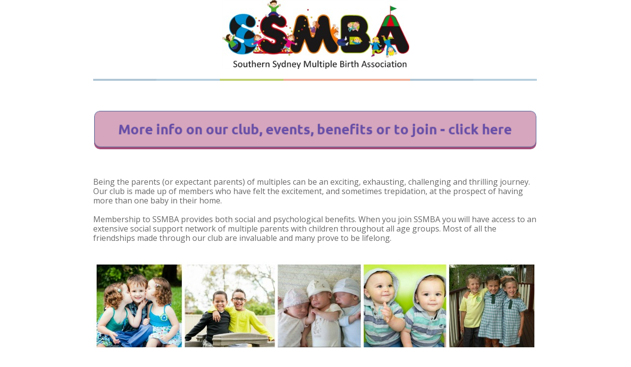

--- FILE ---
content_type: text/html; charset=utf-8
request_url: http://ssmba.amba.org.au/
body_size: 1826
content:
<!DOCTYPE html PUBLIC "-//W3C//DTD XHTML 1.0 Transitional//EN" "http://www.w3.org/TR/xhtml1/DTD/xhtml1-transitional.dtd">
<html xmlns="http://www.w3.org/1999/xhtml" class="chrome" xml:lang="en-gb" lang="en-gb">
<head>
<link rel="shortcut icon" href="/templates/colourshifter/favicon.ico" />
<meta name = "viewport" content = "user-scalable=no, initial-scale=1.0, maximum-scale=1.0, width=device-width" />	<base href="http://ssmba.amba.org.au/" />
<meta http-equiv="content-type" content="text/html; charset=utf-8" />
<meta name="author" content="Gabrielle" />
<meta name="description" content="SSMBA Southern Sydney Multiple Birth Association Twins Triplets Quadruplets Quintuplets Sextuplets Sextuplets Octuplets Babies" />
<meta name="generator" content="Joomla! - Open Source Content Management" />
<title>Home - Southern Sydney Multiple Birth Association</title>
<link href="/templates/colourshifter/favicon.ico" rel="shortcut icon" type="image/vnd.microsoft.icon" />
<link rel="stylesheet" href="/media/com_jchoptimize/cache/css/d7ee67b2ac430d8012ce36e925370fefde52dfb0c8601ba36d3dc30e4bb6f7fe.css" />
</head>
<body class="com_content view-article itemid-101 home j31">
<div class="fullwrap selectmenu">
<!-- Logo wrapper -->
<div id="headerwrap">
<div class="container zencenter">
<div class="row">
<div class="inner">
<div id="logo" class="zen-grid_12 zencenter">
<div id="logoinner">
<h2>
<a href="/">
<img src="/images/SSMBA/SSMBA-Logo-web.jpg" alt="" />
</a>
</h2>
<div id="stripes">
<span class="stripe1">&nbsp;</span>
<span class="stripe2">&nbsp;</span>
<span class="stripe3">&nbsp;</span>
<span class="stripe4">&nbsp;</span>
<span class="stripe5">&nbsp;</span>
<span class="stripe1">&nbsp;</span>
<span class="stripe2">&nbsp;</span>
</div>
</div>
</div>
<div id="mobilemenu" title="Menu"></div>
</div>
</div>
</div>
</div>
<!-- Logo wrapper -->
<div id="mainwrap" class="LMR">
<div class="container zencenter">
<div class="row">
<div class="inner">
<div id="main" class="one">
<!-- Main Content -->
<div id="midCol" class="zen-grid_12  one">
<div class="clear"></div>
<div id="mainContent"  class="one">
<div id="system-message-container">
</div>
<article class="article">
<footer>
<ul class="article-meta">
</ul>
</footer>
<div class="article-body">
<p><a href="https://ssmba.tidyhq.com/" target="_blank" rel="noopener"><img style="display: block; margin-left: auto; margin-right: auto;" src="/images/SSMBA/button_more-info-on-our-club-events-benefits-or-to-join-click-here.png" alt="button more info on our club events benefits or to join click here" width="897" height="78" /></a></p>
<p>&nbsp;</p>
<p><span style="font-size: 12pt;">Being the parents (or expectant parents) of multiples can be an exciting, exhausting, challenging and thrilling journey. Our club is made up of members who have felt the excitement, and sometimes trepidation, at the prospect of having more than one baby in their home.</span></p>
<p><span style="font-size: 12pt;">Membership to SSMBA provides both social and psychological benefits. When you join SSMBA you will have access to an extensive social support network of multiple parents with children throughout all age groups. Most of all the friendships made through our club are invaluable and many prove to be lifelong.</span></p>
<p></p>
<p>&nbsp;<img style="display: block; margin-left: auto; margin-right: auto;" src="/images/SSMBA/Front-Page/Frontpage-Collage-resize.jpg" alt="Frontpage Collage resize" /></p>
<p>&nbsp;</p>
<p><!-- x-tinymce/html --><strong><span style="font-size: 12pt;"><br /></span></strong></p>
<p>&nbsp;</p>
<p>&nbsp;</p> </div>
</article>
</div>
<div class="clear"></div>
</div>
<!-- End Main Content -->
</div>
</div>
</div>
</div>
</div>
<div id="footerwrap">
<div class="container zencenter">
<div class="row">
<div class="inner">
<div id="footer">
<div id="footerLeft" class="zen-grid_8">
<div class="moduletable">
<div class="jbmoduleBody">
<p>Copyright&nbsp;&copy; 2015 Southern Sydney Multiple Birth Association. All Rights Reserved.<br /> ABN 87 262 456 464<br /> <a href="/privacy-policy">SSMBA Privacy Policy</a></p> </div>
</div>
</div>
<!-- Copyright -->
<div id="footerRight">
</div>
</div>
</div> <!-- innerContainer -->
</div>	<!-- containerBG -->
</div> <!-- Container -->
</div>
</div>
</div>
</div>
<!-- Back To Top -->
<script src="/media/com_jchoptimize/cache/js/d7ee67b2ac430d8012ce36e925370fefdd36022c4d36f20e0ff4bece7864d125.js"></script>
</body>
</html>

--- FILE ---
content_type: text/css
request_url: http://ssmba.amba.org.au/media/com_jchoptimize/cache/css/d7ee67b2ac430d8012ce36e925370fefde52dfb0c8601ba36d3dc30e4bb6f7fe.css
body_size: 23540
content:
@charset "utf-8";@font-face{font-family:'FontAwesome';src:url('https://ssmba.amba.org.au/media/jbtype/font/fontawesome-webfont.eot?v=3.2.1');src:url('https://ssmba.amba.org.au/media/jbtype/font/fontawesome-webfont.eot#iefix&v=3.2.1') format('embedded-opentype'),url('https://ssmba.amba.org.au/media/jbtype/font/fontawesome-webfont.woff?v=3.2.1') format('woff'),url('https://ssmba.amba.org.au/media/jbtype/font/fontawesome-webfont.ttf?v=3.2.1') format('truetype'),url('https://ssmba.amba.org.au/media/jbtype/font/fontawesome-webfont.svg#fontawesomeregular?v=3.2.1') format('svg');font-weight:normal;font-style:normal;font-display:swap}[class^="icon-"],[class*=" icon-"]{font-family:FontAwesome;font-weight:normal;font-style:normal;text-decoration:inherit;-webkit-font-smoothing:antialiased;*margin-right:.3em}[class^="icon-"]:before,[class*=" icon-"]:before{text-decoration:inherit;display:inline-block;speak:none}.icon-large:before{vertical-align:-10%;font-size:1.3333333333333333em}a [class^="icon-"],a [class*=" icon-"]{display:inline}[class^="icon-"].icon-fixed-width,[class*=" icon-"].icon-fixed-width{display:inline-block;width:1.1428571428571428em;text-align:right;padding-right:0.2857142857142857em}[class^="icon-"].icon-fixed-width.icon-large,[class*=" icon-"].icon-fixed-width.icon-large{width:1.4285714285714286em}.icons-ul{margin-left:2.142857142857143em;list-style-type:none}.icons-ul>li{position:relative}.icons-ul .icon-li{position:absolute;left:-2.142857142857143em;width:2.142857142857143em;text-align:center;line-height:inherit}[class^="icon-"].hide,[class*=" icon-"].hide{display:none}.icon-muted{color:#eee}.icon-light{color:#fff}.icon-dark{color:#333}.icon-border{border:solid 1px #eee;padding:.2em .25em .15em;-webkit-border-radius:3px;-moz-border-radius:3px;border-radius:3px}.icon-2x{font-size:2em}.icon-2x.icon-border{border-width:2px;-webkit-border-radius:4px;-moz-border-radius:4px;border-radius:4px}.icon-3x{font-size:3em}.icon-3x.icon-border{border-width:3px;-webkit-border-radius:5px;-moz-border-radius:5px;border-radius:5px}.icon-4x{font-size:4em}.icon-4x.icon-border{border-width:4px;-webkit-border-radius:6px;-moz-border-radius:6px;border-radius:6px}.icon-5x{font-size:5em}.icon-5x.icon-border{border-width:5px;-webkit-border-radius:7px;-moz-border-radius:7px;border-radius:7px}.pull-right{float:right}.pull-left{float:left}[class^="icon-"].pull-left,[class*=" icon-"].pull-left{margin-right:.3em}[class^="icon-"].pull-right,[class*=" icon-"].pull-right{margin-left:.3em}[class^="icon-"],[class*=" icon-"]{display:inline;width:auto;height:auto;line-height:normal;vertical-align:baseline;background-image:none;background-position:0% 0%;background-repeat:repeat;margin-top:0}.icon-white,.nav-pills>.active>a>[class^="icon-"],.nav-pills>.active>a>[class*=" icon-"],.nav-list>.active>a>[class^="icon-"],.nav-list>.active>a>[class*=" icon-"],.navbar-inverse .nav>.active>a>[class^="icon-"],.navbar-inverse .nav>.active>a>[class*=" icon-"],.dropdown-menu>li>a:hover>[class^="icon-"],.dropdown-menu>li>a:hover>[class*=" icon-"],.dropdown-menu>.active>a>[class^="icon-"],.dropdown-menu>.active>a>[class*=" icon-"],.dropdown-submenu:hover>a>[class^="icon-"],.dropdown-submenu:hover>a>[class*=" icon-"]{background-image:none}.btn [class^="icon-"].icon-large,.nav [class^="icon-"].icon-large,.btn [class*=" icon-"].icon-large,.nav [class*=" icon-"].icon-large{line-height:.9em}.btn [class^="icon-"].icon-spin,.nav [class^="icon-"].icon-spin,.btn [class*=" icon-"].icon-spin,.nav [class*=" icon-"].icon-spin{display:inline-block}.nav-tabs [class^="icon-"],.nav-pills [class^="icon-"],.nav-tabs [class*=" icon-"],.nav-pills [class*=" icon-"],.nav-tabs [class^="icon-"].icon-large,.nav-pills [class^="icon-"].icon-large,.nav-tabs [class*=" icon-"].icon-large,.nav-pills [class*=" icon-"].icon-large{line-height:.9em}.btn [class^="icon-"].pull-left.icon-2x,.btn [class*=" icon-"].pull-left.icon-2x,.btn [class^="icon-"].pull-right.icon-2x,.btn [class*=" icon-"].pull-right.icon-2x{margin-top:.18em}.btn [class^="icon-"].icon-spin.icon-large,.btn [class*=" icon-"].icon-spin.icon-large{line-height:.8em}.btn.btn-small [class^="icon-"].pull-left.icon-2x,.btn.btn-small [class*=" icon-"].pull-left.icon-2x,.btn.btn-small [class^="icon-"].pull-right.icon-2x,.btn.btn-small [class*=" icon-"].pull-right.icon-2x{margin-top:.25em}.btn.btn-large [class^="icon-"],.btn.btn-large [class*=" icon-"]{margin-top:0}.btn.btn-large [class^="icon-"].pull-left.icon-2x,.btn.btn-large [class*=" icon-"].pull-left.icon-2x,.btn.btn-large [class^="icon-"].pull-right.icon-2x,.btn.btn-large [class*=" icon-"].pull-right.icon-2x{margin-top:.05em}.btn.btn-large [class^="icon-"].pull-left.icon-2x,.btn.btn-large [class*=" icon-"].pull-left.icon-2x{margin-right:.2em}.btn.btn-large [class^="icon-"].pull-right.icon-2x,.btn.btn-large [class*=" icon-"].pull-right.icon-2x{margin-left:.2em}.nav-list [class^="icon-"],.nav-list [class*=" icon-"]{line-height:inherit}.icon-stack{position:relative;display:inline-block;width:2em;height:2em;line-height:2em;vertical-align:-35%}.icon-stack [class^="icon-"],.icon-stack [class*=" icon-"]{display:block;text-align:center;position:absolute;width:100%;height:100%;font-size:1em;line-height:inherit;*line-height:2em}.icon-stack .icon-stack-base{font-size:2em;*line-height:1em}.icon-spin{display:inline-block;-moz-animation:spin 2s infinite linear;-o-animation:spin 2s infinite linear;-webkit-animation:spin 2s infinite linear;animation:spin 2s infinite linear}a .icon-stack,a .icon-spin{display:inline-block;text-decoration:none}@-moz-keyframes spin{0%{-moz-transform:rotate(0deg)}100%{-moz-transform:rotate(359deg)}}@-webkit-keyframes spin{0%{-webkit-transform:rotate(0deg)}100%{-webkit-transform:rotate(359deg)}}@-o-keyframes spin{0%{-o-transform:rotate(0deg)}100%{-o-transform:rotate(359deg)}}@-ms-keyframes spin{0%{-ms-transform:rotate(0deg)}100%{-ms-transform:rotate(359deg)}}@keyframes spin{0%{transform:rotate(0deg)}100%{transform:rotate(359deg)}}.icon-rotate-90:before{-webkit-transform:rotate(90deg);-moz-transform:rotate(90deg);-ms-transform:rotate(90deg);-o-transform:rotate(90deg);transform:rotate(90deg);filter:progid:DXImageTransform.Microsoft.BasicImage(rotation=1)}.icon-rotate-180:before{-webkit-transform:rotate(180deg);-moz-transform:rotate(180deg);-ms-transform:rotate(180deg);-o-transform:rotate(180deg);transform:rotate(180deg);filter:progid:DXImageTransform.Microsoft.BasicImage(rotation=2)}.icon-rotate-270:before{-webkit-transform:rotate(270deg);-moz-transform:rotate(270deg);-ms-transform:rotate(270deg);-o-transform:rotate(270deg);transform:rotate(270deg);filter:progid:DXImageTransform.Microsoft.BasicImage(rotation=3)}.icon-flip-horizontal:before{-webkit-transform:scale(-1,1);-moz-transform:scale(-1,1);-ms-transform:scale(-1,1);-o-transform:scale(-1,1);transform:scale(-1,1)}.icon-flip-vertical:before{-webkit-transform:scale(1,-1);-moz-transform:scale(1,-1);-ms-transform:scale(1,-1);-o-transform:scale(1,-1);transform:scale(1,-1)}a .icon-rotate-90:before,a .icon-rotate-180:before,a .icon-rotate-270:before,a .icon-flip-horizontal:before,a .icon-flip-vertical:before{display:inline-block}.icon-glass:before{content:"\f000"}.icon-music:before{content:"\f001"}.icon-search:before{content:"\f002"}.icon-envelope-alt:before{content:"\f003"}.icon-heart:before{content:"\f004"}.icon-star:before{content:"\f005"}.icon-star-empty:before{content:"\f006"}.icon-user:before{content:"\f007"}.icon-film:before{content:"\f008"}.icon-th-large:before{content:"\f009"}.icon-th:before{content:"\f00a"}.icon-th-list:before{content:"\f00b"}.icon-ok:before{content:"\f00c"}.icon-remove:before{content:"\f00d"}.icon-zoom-in:before{content:"\f00e"}.icon-zoom-out:before{content:"\f010"}.icon-power-off:before,.icon-off:before{content:"\f011"}.icon-signal:before{content:"\f012"}.icon-gear:before,.icon-cog:before{content:"\f013"}.icon-trash:before{content:"\f014"}.icon-home:before{content:"\f015"}.icon-file-alt:before{content:"\f016"}.icon-time:before{content:"\f017"}.icon-road:before{content:"\f018"}.icon-download-alt:before{content:"\f019"}.icon-download:before{content:"\f01a"}.icon-upload:before{content:"\f01b"}.icon-inbox:before{content:"\f01c"}.icon-play-circle:before{content:"\f01d"}.icon-rotate-right:before,.icon-repeat:before{content:"\f01e"}.icon-refresh:before{content:"\f021"}.icon-list-alt:before{content:"\f022"}.icon-lock:before{content:"\f023"}.icon-flag:before{content:"\f024"}.icon-headphones:before{content:"\f025"}.icon-volume-off:before{content:"\f026"}.icon-volume-down:before{content:"\f027"}.icon-volume-up:before{content:"\f028"}.icon-qrcode:before{content:"\f029"}.icon-barcode:before{content:"\f02a"}.icon-tag:before{content:"\f02b"}.icon-tags:before{content:"\f02c"}.icon-book:before{content:"\f02d"}.icon-bookmark:before{content:"\f02e"}.icon-print:before{content:"\f02f"}.icon-camera:before{content:"\f030"}.icon-font:before{content:"\f031"}.icon-bold:before{content:"\f032"}.icon-italic:before{content:"\f033"}.icon-text-height:before{content:"\f034"}.icon-text-width:before{content:"\f035"}.icon-align-left:before{content:"\f036"}.icon-align-center:before{content:"\f037"}.icon-align-right:before{content:"\f038"}.icon-align-justify:before{content:"\f039"}.icon-list:before{content:"\f03a"}.icon-indent-left:before{content:"\f03b"}.icon-indent-right:before{content:"\f03c"}.icon-facetime-video:before{content:"\f03d"}.icon-picture:before{content:"\f03e"}.icon-pencil:before{content:"\f040"}.icon-map-marker:before{content:"\f041"}.icon-adjust:before{content:"\f042"}.icon-tint:before{content:"\f043"}.icon-edit:before{content:"\f044"}.icon-share:before{content:"\f045"}.icon-check:before{content:"\f046"}.icon-move:before{content:"\f047"}.icon-step-backward:before{content:"\f048"}.icon-fast-backward:before{content:"\f049"}.icon-backward:before{content:"\f04a"}.icon-play:before{content:"\f04b"}.icon-pause:before{content:"\f04c"}.icon-stop:before{content:"\f04d"}.icon-forward:before{content:"\f04e"}.icon-fast-forward:before{content:"\f050"}.icon-step-forward:before{content:"\f051"}.icon-eject:before{content:"\f052"}.icon-chevron-left:before{content:"\f053"}.icon-chevron-right:before{content:"\f054"}.icon-plus-sign:before{content:"\f055"}.icon-minus-sign:before{content:"\f056"}.icon-remove-sign:before{content:"\f057"}.icon-ok-sign:before{content:"\f058"}.icon-question-sign:before{content:"\f059"}.icon-info-sign:before{content:"\f05a"}.icon-screenshot:before{content:"\f05b"}.icon-remove-circle:before{content:"\f05c"}.icon-ok-circle:before{content:"\f05d"}.icon-ban-circle:before{content:"\f05e"}.icon-arrow-left:before{content:"\f060"}.icon-arrow-right:before{content:"\f061"}.icon-arrow-up:before{content:"\f062"}.icon-arrow-down:before{content:"\f063"}.icon-mail-forward:before,.icon-share-alt:before{content:"\f064"}.icon-resize-full:before{content:"\f065"}.icon-resize-small:before{content:"\f066"}.icon-plus:before{content:"\f067"}.icon-minus:before{content:"\f068"}.icon-asterisk:before{content:"\f069"}.icon-exclamation-sign:before{content:"\f06a"}.icon-gift:before{content:"\f06b"}.icon-leaf:before{content:"\f06c"}.icon-fire:before{content:"\f06d"}.icon-eye-open:before{content:"\f06e"}.icon-eye-close:before{content:"\f070"}.icon-warning-sign:before{content:"\f071"}.icon-plane:before{content:"\f072"}.icon-calendar:before{content:"\f073"}.icon-random:before{content:"\f074"}.icon-comment:before{content:"\f075"}.icon-magnet:before{content:"\f076"}.icon-chevron-up:before{content:"\f077"}.icon-chevron-down:before{content:"\f078"}.icon-retweet:before{content:"\f079"}.icon-shopping-cart:before{content:"\f07a"}.icon-folder-close:before{content:"\f07b"}.icon-folder-open:before{content:"\f07c"}.icon-resize-vertical:before{content:"\f07d"}.icon-resize-horizontal:before{content:"\f07e"}.icon-bar-chart:before{content:"\f080"}.icon-twitter-sign:before{content:"\f081"}.icon-facebook-sign:before{content:"\f082"}.icon-camera-retro:before{content:"\f083"}.icon-key:before{content:"\f084"}.icon-gears:before,.icon-cogs:before{content:"\f085"}.icon-comments:before{content:"\f086"}.icon-thumbs-up-alt:before{content:"\f087"}.icon-thumbs-down-alt:before{content:"\f088"}.icon-star-half:before{content:"\f089"}.icon-heart-empty:before{content:"\f08a"}.icon-signout:before{content:"\f08b"}.icon-linkedin-sign:before{content:"\f08c"}.icon-pushpin:before{content:"\f08d"}.icon-external-link:before{content:"\f08e"}.icon-signin:before{content:"\f090"}.icon-trophy:before{content:"\f091"}.icon-github-sign:before{content:"\f092"}.icon-upload-alt:before{content:"\f093"}.icon-lemon:before{content:"\f094"}.icon-phone:before{content:"\f095"}.icon-unchecked:before,.icon-check-empty:before{content:"\f096"}.icon-bookmark-empty:before{content:"\f097"}.icon-phone-sign:before{content:"\f098"}.icon-twitter:before{content:"\f099"}.icon-facebook:before{content:"\f09a"}.icon-github:before{content:"\f09b"}.icon-unlock:before{content:"\f09c"}.icon-credit-card:before{content:"\f09d"}.icon-rss:before{content:"\f09e"}.icon-hdd:before{content:"\f0a0"}.icon-bullhorn:before{content:"\f0a1"}.icon-bell:before{content:"\f0a2"}.icon-certificate:before{content:"\f0a3"}.icon-hand-right:before{content:"\f0a4"}.icon-hand-left:before{content:"\f0a5"}.icon-hand-up:before{content:"\f0a6"}.icon-hand-down:before{content:"\f0a7"}.icon-circle-arrow-left:before{content:"\f0a8"}.icon-circle-arrow-right:before{content:"\f0a9"}.icon-circle-arrow-up:before{content:"\f0aa"}.icon-circle-arrow-down:before{content:"\f0ab"}.icon-globe:before{content:"\f0ac"}.icon-wrench:before{content:"\f0ad"}.icon-tasks:before{content:"\f0ae"}.icon-filter:before{content:"\f0b0"}.icon-briefcase:before{content:"\f0b1"}.icon-fullscreen:before{content:"\f0b2"}.icon-group:before{content:"\f0c0"}.icon-link:before{content:"\f0c1"}.icon-cloud:before{content:"\f0c2"}.icon-beaker:before{content:"\f0c3"}.icon-cut:before{content:"\f0c4"}.icon-copy:before{content:"\f0c5"}.icon-paperclip:before,.icon-paper-clip:before{content:"\f0c6"}.icon-save:before{content:"\f0c7"}.icon-sign-blank:before{content:"\f0c8"}.icon-reorder:before{content:"\f0c9"}.icon-list-ul:before{content:"\f0ca"}.icon-list-ol:before{content:"\f0cb"}.icon-strikethrough:before{content:"\f0cc"}.icon-underline:before{content:"\f0cd"}.icon-table:before{content:"\f0ce"}.icon-magic:before{content:"\f0d0"}.icon-truck:before{content:"\f0d1"}.icon-pinterest:before{content:"\f0d2"}.icon-pinterest-sign:before{content:"\f0d3"}.icon-google-plus-sign:before{content:"\f0d4"}.icon-google-plus:before{content:"\f0d5"}.icon-money:before{content:"\f0d6"}.icon-caret-down:before{content:"\f0d7"}.icon-caret-up:before{content:"\f0d8"}.icon-caret-left:before{content:"\f0d9"}.icon-caret-right:before{content:"\f0da"}.icon-columns:before{content:"\f0db"}.icon-sort:before{content:"\f0dc"}.icon-sort-down:before{content:"\f0dd"}.icon-sort-up:before{content:"\f0de"}.icon-envelope:before{content:"\f0e0"}.icon-linkedin:before{content:"\f0e1"}.icon-rotate-left:before,.icon-undo:before{content:"\f0e2"}.icon-legal:before{content:"\f0e3"}.icon-dashboard:before{content:"\f0e4"}.icon-comment-alt:before{content:"\f0e5"}.icon-comments-alt:before{content:"\f0e6"}.icon-bolt:before{content:"\f0e7"}.icon-sitemap:before{content:"\f0e8"}.icon-umbrella:before{content:"\f0e9"}.icon-paste:before{content:"\f0ea"}.icon-lightbulb:before{content:"\f0eb"}.icon-exchange:before{content:"\f0ec"}.icon-cloud-download:before{content:"\f0ed"}.icon-cloud-upload:before{content:"\f0ee"}.icon-user-md:before{content:"\f0f0"}.icon-stethoscope:before{content:"\f0f1"}.icon-suitcase:before{content:"\f0f2"}.icon-bell-alt:before{content:"\f0f3"}.icon-coffee:before{content:"\f0f4"}.icon-food:before{content:"\f0f5"}.icon-file-text-alt:before{content:"\f0f6"}.icon-building:before{content:"\f0f7"}.icon-hospital:before{content:"\f0f8"}.icon-ambulance:before{content:"\f0f9"}.icon-medkit:before{content:"\f0fa"}.icon-fighter-jet:before{content:"\f0fb"}.icon-beer:before{content:"\f0fc"}.icon-h-sign:before{content:"\f0fd"}.icon-plus-sign-alt:before{content:"\f0fe"}.icon-double-angle-left:before{content:"\f100"}.icon-double-angle-right:before{content:"\f101"}.icon-double-angle-up:before{content:"\f102"}.icon-double-angle-down:before{content:"\f103"}.icon-angle-left:before{content:"\f104"}.icon-angle-right:before{content:"\f105"}.icon-angle-up:before{content:"\f106"}.icon-angle-down:before{content:"\f107"}.icon-desktop:before{content:"\f108"}.icon-laptop:before{content:"\f109"}.icon-tablet:before{content:"\f10a"}.icon-mobile-phone:before{content:"\f10b"}.icon-circle-blank:before{content:"\f10c"}.icon-quote-left:before{content:"\f10d"}.icon-quote-right:before{content:"\f10e"}.icon-spinner:before{content:"\f110"}.icon-circle:before{content:"\f111"}.icon-mail-reply:before,.icon-reply:before{content:"\f112"}.icon-github-alt:before{content:"\f113"}.icon-folder-close-alt:before{content:"\f114"}.icon-folder-open-alt:before{content:"\f115"}.icon-expand-alt:before{content:"\f116"}.icon-collapse-alt:before{content:"\f117"}.icon-smile:before{content:"\f118"}.icon-frown:before{content:"\f119"}.icon-meh:before{content:"\f11a"}.icon-gamepad:before{content:"\f11b"}.icon-keyboard:before{content:"\f11c"}.icon-flag-alt:before{content:"\f11d"}.icon-flag-checkered:before{content:"\f11e"}.icon-terminal:before{content:"\f120"}.icon-code:before{content:"\f121"}.icon-reply-all:before{content:"\f122"}.icon-mail-reply-all:before{content:"\f122"}.icon-star-half-full:before,.icon-star-half-empty:before{content:"\f123"}.icon-location-arrow:before{content:"\f124"}.icon-crop:before{content:"\f125"}.icon-code-fork:before{content:"\f126"}.icon-unlink:before{content:"\f127"}.icon-question:before{content:"\f128"}.icon-info:before{content:"\f129"}.icon-exclamation:before{content:"\f12a"}.icon-superscript:before{content:"\f12b"}.icon-subscript:before{content:"\f12c"}.icon-eraser:before{content:"\f12d"}.icon-puzzle-piece:before{content:"\f12e"}.icon-microphone:before{content:"\f130"}.icon-microphone-off:before{content:"\f131"}.icon-shield:before{content:"\f132"}.icon-calendar-empty:before{content:"\f133"}.icon-fire-extinguisher:before{content:"\f134"}.icon-rocket:before{content:"\f135"}.icon-maxcdn:before{content:"\f136"}.icon-chevron-sign-left:before{content:"\f137"}.icon-chevron-sign-right:before{content:"\f138"}.icon-chevron-sign-up:before{content:"\f139"}.icon-chevron-sign-down:before{content:"\f13a"}.icon-html5:before{content:"\f13b"}.icon-css3:before{content:"\f13c"}.icon-anchor:before{content:"\f13d"}.icon-unlock-alt:before{content:"\f13e"}.icon-bullseye:before{content:"\f140"}.icon-ellipsis-horizontal:before{content:"\f141"}.icon-ellipsis-vertical:before{content:"\f142"}.icon-rss-sign:before{content:"\f143"}.icon-play-sign:before{content:"\f144"}.icon-ticket:before{content:"\f145"}.icon-minus-sign-alt:before{content:"\f146"}.icon-check-minus:before{content:"\f147"}.icon-level-up:before{content:"\f148"}.icon-level-down:before{content:"\f149"}.icon-check-sign:before{content:"\f14a"}.icon-edit-sign:before{content:"\f14b"}.icon-external-link-sign:before{content:"\f14c"}.icon-share-sign:before{content:"\f14d"}.icon-compass:before{content:"\f14e"}.icon-collapse:before{content:"\f150"}.icon-collapse-top:before{content:"\f151"}.icon-expand:before{content:"\f152"}.icon-euro:before,.icon-eur:before{content:"\f153"}.icon-gbp:before{content:"\f154"}.icon-dollar:before,.icon-usd:before{content:"\f155"}.icon-rupee:before,.icon-inr:before{content:"\f156"}.icon-yen:before,.icon-jpy:before{content:"\f157"}.icon-renminbi:before,.icon-cny:before{content:"\f158"}.icon-won:before,.icon-krw:before{content:"\f159"}.icon-bitcoin:before,.icon-btc:before{content:"\f15a"}.icon-file:before{content:"\f15b"}.icon-file-text:before{content:"\f15c"}.icon-sort-by-alphabet:before{content:"\f15d"}.icon-sort-by-alphabet-alt:before{content:"\f15e"}.icon-sort-by-attributes:before{content:"\f160"}.icon-sort-by-attributes-alt:before{content:"\f161"}.icon-sort-by-order:before{content:"\f162"}.icon-sort-by-order-alt:before{content:"\f163"}.icon-thumbs-up:before{content:"\f164"}.icon-thumbs-down:before{content:"\f165"}.icon-youtube-sign:before{content:"\f166"}.icon-youtube:before{content:"\f167"}.icon-xing:before{content:"\f168"}.icon-xing-sign:before{content:"\f169"}.icon-youtube-play:before{content:"\f16a"}.icon-dropbox:before{content:"\f16b"}.icon-stackexchange:before{content:"\f16c"}.icon-instagram:before{content:"\f16d"}.icon-flickr:before{content:"\f16e"}.icon-adn:before{content:"\f170"}.icon-bitbucket:before{content:"\f171"}.icon-bitbucket-sign:before{content:"\f172"}.icon-tumblr:before{content:"\f173"}.icon-tumblr-sign:before{content:"\f174"}.icon-long-arrow-down:before{content:"\f175"}.icon-long-arrow-up:before{content:"\f176"}.icon-long-arrow-left:before{content:"\f177"}.icon-long-arrow-right:before{content:"\f178"}.icon-apple:before{content:"\f179"}.icon-windows:before{content:"\f17a"}.icon-android:before{content:"\f17b"}.icon-linux:before{content:"\f17c"}.icon-dribbble:before{content:"\f17d"}.icon-skype:before{content:"\f17e"}.icon-foursquare:before{content:"\f180"}.icon-trello:before{content:"\f181"}.icon-female:before{content:"\f182"}.icon-male:before{content:"\f183"}.icon-gittip:before{content:"\f184"}.icon-sun:before{content:"\f185"}.icon-moon:before{content:"\f186"}.icon-archive:before{content:"\f187"}.icon-bug:before{content:"\f188"}.icon-vk:before{content:"\f189"}.icon-weibo:before{content:"\f18a"}.icon-renren:before{content:"\f18b"}
@media screen{.clearfix{*zoom:1}.clearfix:before,.clearfix:after{display:table;content:"";line-height:0}.clearfix:after{clear:both}.hide-text{font:0/0 a;color:transparent;text-shadow:none;background-color:transparent;border:0}.input-block-level{display:block;width:100%;min-height:30px;-webkit-box-sizing:border-box;-moz-box-sizing:border-box;box-sizing:border-box}article,aside,details,figcaption,figure,footer,header,hgroup,nav,section{display:block}audio,canvas,video{display:inline-block;*display:inline;*zoom:1}audio:not([controls]){display:none}html{font-size:100%;-webkit-text-size-adjust:100%;-ms-text-size-adjust:100%}a:focus{outline:thin dotted #333;outline:5px auto -webkit-focus-ring-color;outline-offset:-2px}a:hover,a:active{outline:0}sub,sup{position:relative;font-size:75%;line-height:0;vertical-align:baseline}sup{top:-0.5em}sub{bottom:-0.25em}img{max-width:100%;width:auto \9;height:auto;vertical-align:middle;border:0;-ms-interpolation-mode:bicubic}#map_canvas img,.google-maps img{max-width:none}button,input,select,textarea{margin:0;font-size:100%;vertical-align:middle}button,input{*overflow:visible;line-height:normal}button::-moz-focus-inner,input::-moz-focus-inner{padding:0;border:0}button,html input[type="button"],input[type="reset"],input[type="submit"]{-webkit-appearance:button;cursor:pointer}label,select,button,input[type="button"],input[type="reset"],input[type="submit"],input[type="radio"],input[type="checkbox"]{cursor:pointer}input[type="search"]{-webkit-box-sizing:content-box;-moz-box-sizing:content-box;box-sizing:content-box;-webkit-appearance:textfield}input[type="search"]::-webkit-search-decoration,input[type="search"]::-webkit-search-cancel-button{-webkit-appearance:none}textarea{overflow:auto;vertical-align:top}}@media not all{*{text-shadow:none !important;color:#000 !important;background:transparent !important;box-shadow:none !important}a,a:visited{text-decoration:underline}a[href]:after{content:" (" attr(href) ")"}abbr[title]:after{content:" (" attr(title) ")"}.ir a:after,a[href^="javascript:"]:after,a[href^="#"]:after{content:""}pre,blockquote{border:1px solid #999;page-break-inside:avoid}thead{display:table-header-group}tr,img{page-break-inside:avoid}img{max-width:100% !important}@page{margin:0.5cm}p,h2,h3{orphans:3;widows:3}h2,h3{page-break-after:avoid}}@media screen{body{margin:0;font-family:"Helvetica Neue",Helvetica,Arial,sans-serif;font-size:80%;line-height:20px;color:#333;background-color:#fff}a{color:#c40e27;text-decoration:none}a:hover,a:focus{color:#2a8eb2;text-decoration:underline}.img-rounded{-webkit-border-radius:6px;-moz-border-radius:6px;border-radius:6px}.img-polaroid{padding:4px;background-color:#fff;border:1px solid #ccc;border:1px solid rgba(0,0,0,0.2);-webkit-box-shadow:0 1px 3px rgba(0,0,0,0.1);-moz-box-shadow:0 1px 3px rgba(0,0,0,0.1);box-shadow:0 1px 3px rgba(0,0,0,0.1)}.img-circle{-webkit-border-radius:500px;-moz-border-radius:500px;border-radius:500px}.container{width:960px;max-width:100%}.home .container{width:;max-width:100%}.container.zen-center{margin:0 auto}body.left .container{float:left}body.right .container{float:right}.row{width:94%;margin:0 auto;overflow:hidden}.container.left .row,.container.right .row{margin:0}.grid_one,.grid_two,.grid_three,.grid_four,.grid_five,.grid_six,.grid_seven,.grid_eight,.grid_nine,.grid_ten,.grid_eleven,.grid_3,.grid_4,.grid_2,.grid_1,.grid_5,.grid_7,.grid_8,.grid_9,.grid_10,.grid_11,.zen-grid_1,.zen-grid_2,.zen-grid_3,.zen-grid_4,.zen-grid_5,.zen-grid_6,.zen-grid_7,.zen-grid_8,.zen-grid_9,.zen-grid_10,.zen-grid_11{margin-right:3.8%;*margin-right:3.7%;float:left;position:relative;min-height:1px}.zen-grid_1,.grid_one,.moduletable.noresize .grid_one,.zentools.slideshow .allitems .grid_one{width:4.85%}.grid_11,.zentools.slideshow .allitems .grid_11{width:5.7%}.grid_10,.zentools.slideshow .allitems .grid_10{width:6.7%}.grid_9,.zentools.slideshow .allitems .grid_9{width:7.9%}.grid_8,.zentools.slideshow .allitems.grid_8{width:9.3%}.grid_7,.zentools.slideshow .allitems .grid_7{width:11.1%}.zen-grid_2,.grid_two,.moduletable.noresize .grid_two,.zentools.slideshow .allitems .grid_two{width:13.45%}.grid_5{width:17%}.zen-grid_3,.grid_three,.grid_4,.moduletable.noresize .grid_three,.moduletable.noresize .grid_4,.zentools.slideshow .allitems .grid_three{width:22.05%}.zen-grid_4,.grid_four,.grid_3,.moduletable.noresize .grid_four,.moduletable.noresize .grid_4,.zentools.slideshow .allitems .grid_four{width:30.75%}.zen-grid_5,.grid_five,.moduletable.noresize .grid_five,.zentools.slideshow .allitems .grid_five{width:39.45%}.zen-grid_6,.grid_six,.grid_2,.moduletable.noresize .grid_six,.moduletable.noresize .grid_2,.zentools.slideshow .allitems .grid_six{width:48%}.zen-grid_7,.grid_seven,.moduletable.noresize .grid_seven,.zentools.slideshow .allitems .grid_seven{width:56.75%}.zen-grid_8,.grid_eight,.moduletable.noresize .grid_eight,.zentools.slideshow .allitems .grid_eight{width:65.4%}.zen-grid_9,.grid_nine,.moduletable.noresize .grid_nine,.zentools.slideshow .allitems .grid_nine{width:74.05%}.zen-grid_10,.grid_ten,.moduletable.noresize .grid_ten,.zentools.slideshow .allitems .grid_ten{width:82.7%}.zen-grid_11,.grid_eleven,.moduletable.noresize .grid_eleven,.zentools.slideshow .allitems .grid_eleven{width:91.35%}.zen-grid_12,.grid_twelve,grid_,.grid_1,.moduletable.noresize .grid_twelve,.moduletable.noresize .grid_1,.zentools.slideshow .allitems .grid_twelve{width:100%;float:left}#grid1wrap .row div[class*='zen-grid_']:last-child,#grid2wrap .row div[class*='zen-grid_']:last-child,#grid3wrap .row div[class*='zen-grid_']:last-child,#grid4wrap .row div[class*='zen-grid_']:last-child,#grid5wrap .row div[class*='zen-grid_']:last-child,#grid6wrap .row div[class*='zen-grid_']:last-child,#bottomRow .row div[class*='zen-grid_']:last-child,#headerwrap .row div[class*='zen-grid_']:last-child,#topwrap .row div[class*='zen-grid_']:last-child{margin-right:0 !important;float:right !important}#zenpanel div[class*='zen-grid_']:last-child{margin-right:0 !important;float:right !important}#rightCol.twoR,#rightCol.threeLR{margin-right:0 !important;float:right !important}#grid1wrap .row div[class*='zen-grid_']:first-child,#grid2wrap .row div[class*='zen-grid_']:first-child,#grid3wrap .row div[class*='zen-grid_']:first-child,#grid4wrap .row div[class*='zen-grid_']:first-child,#grid5wrap .row div[class*='zen-grid_']:first-child,#grid6wrap .row div[class*='zen-grid_']:first-child,#bottomwrap .row div[class*='zen-grid_']:first-child,#headerwrap .row div[class*='zen-grid_']:first-child{margin-right:3.8% !important;float:left !important}.zenlast,#midCol.twoL,#mainCol.twoL,.jblast{float:right !important;margin:0}#mobilemenu{display:none}#mainwrap.LRM #midCol{float:right}#mainwrap{position:relative}#mainwrap.LRM #rightCol{float:left;margin-right:0}.cols_push_1{left:8.85%}.cols_push_2{left:17.25%}.cols_push_3{left:25.85%}.cols_push_4{left:34.55%}.cols_push_5{left:43.25%}.cols_push_6{left:51.80%}.cols_push_7{left:60.55%}.cols_push_8{left:69.20%}.cols_push_9{left:77.85%}.cols_push_10{left:86.5%}.cols_push_11{left:94.85%}.cols_pull_1{left:-8.85%}.cols_pull_2{left:-17.25%}.cols_pull_3{left:-25.85%}.cols_pull_4{left:-34.55%}.cols_pull_5{left:-43.25%}.cols_pull_6{left:-51%}.cols_pull_7{left:-60.55%}.cols_pull_8{left:-69.2%}.cols_pull_9{left:-77.85%}.cols_pull_10{left:-86.25%}.cols_pull_11{left:-94.85%}.container{margin-right:auto;margin-left:auto;*zoom:1}.container:before,.container:after{display:table;content:"";line-height:0}.container:after{clear:both}.container-fluid{padding-right:20px;padding-left:20px;*zoom:1}.container-fluid:before,.container-fluid:after{display:table;content:"";line-height:0}.container-fluid:after{clear:both}.dropup,.dropdown{position:relative}.dropdown-toggle{*margin-bottom:-3px}.dropdown-toggle:active,.open .dropdown-toggle{outline:0}.caret{display:inline-block;width:0;height:0;vertical-align:top;border-top:4px solid #000;border-right:4px solid transparent;border-left:4px solid transparent;content:""}.dropdown .caret{margin-top:8px;margin-left:2px}.dropdown-menu{position:absolute;top:100%;left:0;z-index:1000;display:none;float:left;min-width:160px;padding:5px 0;margin:2px 0 0;list-style:none;background-color:#fff;border:1px solid #ccc;border:1px solid rgba(0,0,0,0.2);*border-right-width:2px;*border-bottom-width:2px;-webkit-border-radius:6px;-moz-border-radius:6px;border-radius:6px;-webkit-box-shadow:0 5px 10px rgba(0,0,0,0.2);-moz-box-shadow:0 5px 10px rgba(0,0,0,0.2);box-shadow:0 5px 10px rgba(0,0,0,0.2);-webkit-background-clip:padding-box;-moz-background-clip:padding;background-clip:padding-box}.dropdown-menu.pull-right{right:0;left:auto}.dropdown-menu .divider{*width:100%;height:1px;margin:9px 1px;*margin:-5px 0 5px;overflow:hidden;background-color:#e5e5e5;border-bottom:1px solid #fff}.dropdown-menu>li>a{display:block;padding:3px 20px;clear:both;font-weight:normal;line-height:20px;color:#333;white-space:nowrap}.dropdown-menu>li>a:hover,.dropdown-menu>li>a:focus,.dropdown-submenu:hover>a,.dropdown-submenu:focus>a{text-decoration:none;color:#333;background-color:#ba0d25;background-image:-moz-linear-gradient(top,#c40e27,#ac0c22);background-image:-webkit-gradient(linear,0 0,0 100%,from(#c40e27),to(#ac0c22));background-image:-webkit-linear-gradient(top,#c40e27,#ac0c22);background-image:-o-linear-gradient(top,#c40e27,#ac0c22);background-image:linear-gradient(to bottom,#c40e27,#ac0c22);background-repeat:repeat-x;filter:progid:DXImageTransform.Microsoft.gradient(startColorstr='#ffc40e27',endColorstr='#ffac0c22',GradientType=0)}.dropdown-menu>.active>a,.dropdown-menu>.active>a:hover,.dropdown-menu>.active>a:focus{color:#fff;text-decoration:none;outline:0;background-color:#ba0d25;background-image:-moz-linear-gradient(top,#c40e27,#ac0c22);background-image:-webkit-gradient(linear,0 0,0 100%,from(#c40e27),to(#ac0c22));background-image:-webkit-linear-gradient(top,#c40e27,#ac0c22);background-image:-o-linear-gradient(top,#c40e27,#ac0c22);background-image:linear-gradient(to bottom,#c40e27,#ac0c22);background-repeat:repeat-x;filter:progid:DXImageTransform.Microsoft.gradient(startColorstr='#ffc40e27',endColorstr='#ffac0c22',GradientType=0)}.dropdown-menu>.disabled>a,.dropdown-menu>.disabled>a:hover,.dropdown-menu>.disabled>a:focus{color:#999}.dropdown-menu>.disabled>a:hover,.dropdown-menu>.disabled>a:focus{text-decoration:none;background-color:transparent;background-image:none;filter:progid:DXImageTransform.Microsoft.gradient(enabled = false);cursor:default}.open{*z-index:1000}.open>.dropdown-menu{display:block}.dropdown-backdrop{position:fixed;left:0;right:0;bottom:0;top:0;z-index:990}.pull-right>.dropdown-menu{right:0;left:auto}.dropup .caret,.navbar-fixed-bottom .dropdown .caret{border-top:0;border-bottom:4px solid #000;content:""}.dropup .dropdown-menu,.navbar-fixed-bottom .dropdown .dropdown-menu{top:auto;bottom:100%;margin-bottom:1px}.dropdown-submenu{position:relative}.dropdown-submenu>.dropdown-menu{top:0;left:100%;margin-top:-6px;margin-left:-1px;-webkit-border-radius:0 6px 6px 6px;-moz-border-radius:0 6px 6px 6px;border-radius:0 6px 6px 6px}.dropdown-submenu:hover>.dropdown-menu{display:block}.dropup .dropdown-submenu>.dropdown-menu{top:auto;bottom:0;margin-top:0;margin-bottom:-2px;-webkit-border-radius:5px 5px 5px 0;-moz-border-radius:5px 5px 5px 0;border-radius:5px 5px 5px 0}.dropdown-submenu>a:after{display:block;content:" ";float:right;width:0;height:0;border-color:transparent;border-style:solid;border-width:5px 0 5px 5px;border-left-color:#ccc;margin-top:5px;margin-right:-10px}.dropdown-submenu:hover>a:after{border-left-color:#333}.dropdown-submenu.pull-left{float:none}.dropdown-submenu.pull-left>.dropdown-menu{left:-100%;margin-left:10px;-webkit-border-radius:6px 0 6px 6px;-moz-border-radius:6px 0 6px 6px;border-radius:6px 0 6px 6px}.dropdown .dropdown-menu .nav-header{padding-left:20px;padding-right:20px}.typeahead{z-index:1051;margin-top:2px;-webkit-border-radius:4px;-moz-border-radius:4px;border-radius:4px}.btn{display:inline-block;*display:inline;*zoom:1;padding:4px 12px;margin-bottom:0;font-size:80%;line-height:20px;text-align:center;vertical-align:middle;cursor:pointer;color:#333;text-shadow:0 1px 1px rgba(255,255,255,0.75);background-color:#c40e27;background-image:-moz-linear-gradient(top,#c40e27,#c40e27);background-image:-webkit-gradient(linear,0 0,0 100%,from(#c40e27),to(#c40e27));background-image:-webkit-linear-gradient(top,#c40e27,#c40e27);background-image:-o-linear-gradient(top,#c40e27,#c40e27);background-image:linear-gradient(to bottom,#c40e27,#c40e27);background-repeat:repeat-x;filter:progid:DXImageTransform.Microsoft.gradient(startColorstr='#ffc40e27',endColorstr='#ffc40e27',GradientType=0);border-color:#c40e27 #c40e27 #7d0919;border-color:rgba(0,0,0,0.1) rgba(0,0,0,0.1) rgba(0,0,0,0.25);*background-color:#c40e27;filter:progid:DXImageTransform.Microsoft.gradient(enabled = false);border:1px solid #c40e27;*border:0;border-bottom-color:#940b1e;-webkit-border-radius:4px;-moz-border-radius:4px;border-radius:4px;*margin-left:.3em;-webkit-box-shadow:inset 0 1px 0 rgba(255,255,255,.2),0 1px 2px rgba(0,0,0,.05);-moz-box-shadow:inset 0 1px 0 rgba(255,255,255,.2),0 1px 2px rgba(0,0,0,.05);box-shadow:inset 0 1px 0 rgba(255,255,255,.2),0 1px 2px rgba(0,0,0,.05);color:#fff}.btn:hover,.btn:focus,.btn:active,.btn.active,.btn.disabled,.btn[disabled]{color:#333;background-color:#c40e27;*background-color:#ac0c22}.btn:active,.btn.active{background-color:#940b1e \9}.btn:first-child{*margin-left:0}.btn:hover,.btn:focus{color:#333;text-decoration:none;background-position:0 -15px;-webkit-transition:background-position .1s linear;-moz-transition:background-position .1s linear;-o-transition:background-position .1s linear;transition:background-position .1s linear}.btn:focus{outline:thin dotted #333;outline:5px auto -webkit-focus-ring-color;outline-offset:-2px}.btn.active,.btn:active{background-image:none;outline:0;-webkit-box-shadow:inset 0 2px 4px rgba(0,0,0,.15),0 1px 2px rgba(0,0,0,.05);-moz-box-shadow:inset 0 2px 4px rgba(0,0,0,.15),0 1px 2px rgba(0,0,0,.05);box-shadow:inset 0 2px 4px rgba(0,0,0,.15),0 1px 2px rgba(0,0,0,.05)}.btn.disabled,.btn[disabled]{cursor:default;background-image:none;opacity:0.65;filter:alpha(opacity=65);-webkit-box-shadow:none;-moz-box-shadow:none;box-shadow:none}.btn-large{padding:11px 19px;font-size:100%;-webkit-border-radius:6px;-moz-border-radius:6px;border-radius:6px}.btn-large [class^="icon-"],.btn-large [class*=" icon-"]{margin-top:4px}.btn-small{padding:2px 10px;font-size:68%;-webkit-border-radius:3px;-moz-border-radius:3px;border-radius:3px}.btn-small [class^="icon-"],.btn-small [class*=" icon-"]{margin-top:0}.btn-mini [class^="icon-"],.btn-mini [class*=" icon-"]{margin-top:-1px}.btn-mini{padding:0 6px;font-size:60%;-webkit-border-radius:3px;-moz-border-radius:3px;border-radius:3px}.btn-block{display:block;width:100%;padding-left:0;padding-right:0;-webkit-box-sizing:border-box;-moz-box-sizing:border-box;box-sizing:border-box}.btn-block+.btn-block{margin-top:5px}input[type="submit"].btn-block,input[type="reset"].btn-block,input[type="button"].btn-block{width:100%}.btn-primary.active,.btn-warning.active,.btn-danger.active,.btn-success.active,.btn-info.active,.btn-inverse.active{color:rgba(255,255,255,0.75)}.btn-primary{color:#fff;text-shadow:0 -1px 0 rgba(0,0,0,0.25);background-color:#c40e27;background-image:-moz-linear-gradient(top,#c40e27,#c40e27);background-image:-webkit-gradient(linear,0 0,0 100%,from(#c40e27),to(#c40e27));background-image:-webkit-linear-gradient(top,#c40e27,#c40e27);background-image:-o-linear-gradient(top,#c40e27,#c40e27);background-image:linear-gradient(to bottom,#c40e27,#c40e27);background-repeat:repeat-x;filter:progid:DXImageTransform.Microsoft.gradient(startColorstr='#ffc40e27',endColorstr='#ffc40e27',GradientType=0);border-color:#c40e27 #c40e27 #7d0919;border-color:rgba(0,0,0,0.1) rgba(0,0,0,0.1) rgba(0,0,0,0.25);*background-color:#c40e27;filter:progid:DXImageTransform.Microsoft.gradient(enabled = false)}.btn-primary:hover,.btn-primary:focus,.btn-primary:active,.btn-primary.active,.btn-primary.disabled,.btn-primary[disabled]{color:#fff;background-color:#c40e27;*background-color:#ac0c22}.btn-primary:active,.btn-primary.active{background-color:#940b1e \9}.btn-warning{color:#fff;text-shadow:0 -1px 0 rgba(0,0,0,0.25);background-color:#faa732;background-image:-moz-linear-gradient(top,#fbb450,#f89406);background-image:-webkit-gradient(linear,0 0,0 100%,from(#fbb450),to(#f89406));background-image:-webkit-linear-gradient(top,#fbb450,#f89406);background-image:-o-linear-gradient(top,#fbb450,#f89406);background-image:linear-gradient(to bottom,#fbb450,#f89406);background-repeat:repeat-x;filter:progid:DXImageTransform.Microsoft.gradient(startColorstr='#fffab44f',endColorstr='#fff89406',GradientType=0);border-color:#f89406 #f89406 #ad6704;border-color:rgba(0,0,0,0.1) rgba(0,0,0,0.1) rgba(0,0,0,0.25);*background-color:#f89406;filter:progid:DXImageTransform.Microsoft.gradient(enabled = false)}.btn-warning:hover,.btn-warning:focus,.btn-warning:active,.btn-warning.active,.btn-warning.disabled,.btn-warning[disabled]{color:#fff;background-color:#f89406;*background-color:#df8505}.btn-warning:active,.btn-warning.active{background-color:#c67605 \9}.btn-danger{color:#fff;text-shadow:0 -1px 0 rgba(0,0,0,0.25);background-color:#da4f49;background-image:-moz-linear-gradient(top,#ee5f5b,#bd362f);background-image:-webkit-gradient(linear,0 0,0 100%,from(#ee5f5b),to(#bd362f));background-image:-webkit-linear-gradient(top,#ee5f5b,#bd362f);background-image:-o-linear-gradient(top,#ee5f5b,#bd362f);background-image:linear-gradient(to bottom,#ee5f5b,#bd362f);background-repeat:repeat-x;filter:progid:DXImageTransform.Microsoft.gradient(startColorstr='#ffee5f5b',endColorstr='#ffbd362f',GradientType=0);border-color:#bd362f #bd362f #802420;border-color:rgba(0,0,0,0.1) rgba(0,0,0,0.1) rgba(0,0,0,0.25);*background-color:#bd362f;filter:progid:DXImageTransform.Microsoft.gradient(enabled = false)}.btn-danger:hover,.btn-danger:focus,.btn-danger:active,.btn-danger.active,.btn-danger.disabled,.btn-danger[disabled]{color:#fff;background-color:#bd362f;*background-color:#a9302a}.btn-danger:active,.btn-danger.active{background-color:#942a25 \9}.btn-success{color:#fff;text-shadow:0 -1px 0 rgba(0,0,0,0.25);background-color:#5bb75b;background-image:-moz-linear-gradient(top,#62c462,#51a351);background-image:-webkit-gradient(linear,0 0,0 100%,from(#62c462),to(#51a351));background-image:-webkit-linear-gradient(top,#62c462,#51a351);background-image:-o-linear-gradient(top,#62c462,#51a351);background-image:linear-gradient(to bottom,#62c462,#51a351);background-repeat:repeat-x;filter:progid:DXImageTransform.Microsoft.gradient(startColorstr='#ff62c462',endColorstr='#ff51a351',GradientType=0);border-color:#51a351 #51a351 #387038;border-color:rgba(0,0,0,0.1) rgba(0,0,0,0.1) rgba(0,0,0,0.25);*background-color:#51a351;filter:progid:DXImageTransform.Microsoft.gradient(enabled = false)}.btn-success:hover,.btn-success:focus,.btn-success:active,.btn-success.active,.btn-success.disabled,.btn-success[disabled]{color:#fff;background-color:#51a351;*background-color:#499249}.btn-success:active,.btn-success.active{background-color:#408140 \9}.btn-info{color:#fff;text-shadow:0 -1px 0 rgba(0,0,0,0.25);background-color:#49afcd;background-image:-moz-linear-gradient(top,#5bc0de,#2f96b4);background-image:-webkit-gradient(linear,0 0,0 100%,from(#5bc0de),to(#2f96b4));background-image:-webkit-linear-gradient(top,#5bc0de,#2f96b4);background-image:-o-linear-gradient(top,#5bc0de,#2f96b4);background-image:linear-gradient(to bottom,#5bc0de,#2f96b4);background-repeat:repeat-x;filter:progid:DXImageTransform.Microsoft.gradient(startColorstr='#ff5bc0de',endColorstr='#ff2f96b4',GradientType=0);border-color:#2f96b4 #2f96b4 #1f6377;border-color:rgba(0,0,0,0.1) rgba(0,0,0,0.1) rgba(0,0,0,0.25);*background-color:#2f96b4;filter:progid:DXImageTransform.Microsoft.gradient(enabled = false)}.btn-info:hover,.btn-info:focus,.btn-info:active,.btn-info.active,.btn-info.disabled,.btn-info[disabled]{color:#fff;background-color:#2f96b4;*background-color:#2a85a0}.btn-info:active,.btn-info.active{background-color:#24748c \9}.btn-inverse{color:#fff;text-shadow:0 -1px 0 rgba(0,0,0,0.25);background-color:#363636;background-image:-moz-linear-gradient(top,#444,#222);background-image:-webkit-gradient(linear,0 0,0 100%,from(#444),to(#222));background-image:-webkit-linear-gradient(top,#444,#222);background-image:-o-linear-gradient(top,#444,#222);background-image:linear-gradient(to bottom,#444,#222);background-repeat:repeat-x;filter:progid:DXImageTransform.Microsoft.gradient(startColorstr='#ff444444',endColorstr='#ff222222',GradientType=0);border-color:#222 #222 #000;border-color:rgba(0,0,0,0.1) rgba(0,0,0,0.1) rgba(0,0,0,0.25);*background-color:#222;filter:progid:DXImageTransform.Microsoft.gradient(enabled = false)}.btn-inverse:hover,.btn-inverse:focus,.btn-inverse:active,.btn-inverse.active,.btn-inverse.disabled,.btn-inverse[disabled]{color:#fff;background-color:#222;*background-color:#151515}.btn-inverse:active,.btn-inverse.active{background-color:#090909 \9}button.btn,input[type="submit"].btn{*padding-top:3px;*padding-bottom:3px}button.btn::-moz-focus-inner,input[type="submit"].btn::-moz-focus-inner{padding:0;border:0}button.btn.btn-large,input[type="submit"].btn.btn-large{*padding-top:7px;*padding-bottom:7px}button.btn.btn-small,input[type="submit"].btn.btn-small{*padding-top:3px;*padding-bottom:3px}button.btn.btn-mini,input[type="submit"].btn.btn-mini{*padding-top:1px;*padding-bottom:1px}.btn-link,.btn-link:active,.btn-link[disabled]{background-color:transparent;background-image:none;-webkit-box-shadow:none;-moz-box-shadow:none;box-shadow:none}.btn-link{border-color:transparent;cursor:pointer;color:#c40e27;-webkit-border-radius:0;-moz-border-radius:0;border-radius:0}.btn-link:hover,.btn-link:focus{color:#2a8eb2;text-decoration:underline;background-color:transparent}.btn-link[disabled]:hover,.btn-link[disabled]:focus{color:#333;text-decoration:none}.btn-group{position:relative;display:inline-block;*display:inline;*zoom:1;font-size:0;vertical-align:middle;white-space:nowrap;*margin-left:.3em}.btn-group:first-child{*margin-left:0}.btn-group+.btn-group{margin-left:5px}.btn-toolbar{font-size:0;margin-top:10px;margin-bottom:10px}.btn-toolbar>.btn+.btn,.btn-toolbar>.btn-group+.btn,.btn-toolbar>.btn+.btn-group{margin-left:5px}.btn-group>.btn{position:relative;-webkit-border-radius:0;-moz-border-radius:0;border-radius:0}.btn-group>.btn+.btn{margin-left:-1px}.btn-group>.btn,.btn-group>.dropdown-menu,.btn-group>.popover{font-size:80%}.btn-group>.btn-mini{font-size:60%}.btn-group>.btn-small{font-size:68%}.btn-group>.btn-large{font-size:100%}.btn-group>.btn:first-child{margin-left:0;-webkit-border-top-left-radius:4px;-moz-border-radius-topleft:4px;border-top-left-radius:4px;-webkit-border-bottom-left-radius:4px;-moz-border-radius-bottomleft:4px;border-bottom-left-radius:4px}.btn-group>.btn:last-child,.btn-group>.dropdown-toggle{-webkit-border-top-right-radius:4px;-moz-border-radius-topright:4px;border-top-right-radius:4px;-webkit-border-bottom-right-radius:4px;-moz-border-radius-bottomright:4px;border-bottom-right-radius:4px}.btn-group>.btn.large:first-child{margin-left:0;-webkit-border-top-left-radius:6px;-moz-border-radius-topleft:6px;border-top-left-radius:6px;-webkit-border-bottom-left-radius:6px;-moz-border-radius-bottomleft:6px;border-bottom-left-radius:6px}.btn-group>.btn.large:last-child,.btn-group>.large.dropdown-toggle{-webkit-border-top-right-radius:6px;-moz-border-radius-topright:6px;border-top-right-radius:6px;-webkit-border-bottom-right-radius:6px;-moz-border-radius-bottomright:6px;border-bottom-right-radius:6px}.btn-group>.btn:hover,.btn-group>.btn:focus,.btn-group>.btn:active,.btn-group>.btn.active{z-index:2}.btn-group .dropdown-toggle:active,.btn-group.open .dropdown-toggle{outline:0}.btn-group>.btn+.dropdown-toggle{padding-left:8px;padding-right:8px;-webkit-box-shadow:inset 1px 0 0 rgba(255,255,255,.125),inset 0 1px 0 rgba(255,255,255,.2),0 1px 2px rgba(0,0,0,.05);-moz-box-shadow:inset 1px 0 0 rgba(255,255,255,.125),inset 0 1px 0 rgba(255,255,255,.2),0 1px 2px rgba(0,0,0,.05);box-shadow:inset 1px 0 0 rgba(255,255,255,.125),inset 0 1px 0 rgba(255,255,255,.2),0 1px 2px rgba(0,0,0,.05);*padding-top:5px;*padding-bottom:5px}.btn-group>.btn-mini+.dropdown-toggle{padding-left:5px;padding-right:5px;*padding-top:2px;*padding-bottom:2px}.btn-group>.btn-small+.dropdown-toggle{*padding-top:5px;*padding-bottom:4px}.btn-group>.btn-large+.dropdown-toggle{padding-left:12px;padding-right:12px;*padding-top:7px;*padding-bottom:7px}.btn-group.open .dropdown-toggle{background-image:none;-webkit-box-shadow:inset 0 2px 4px rgba(0,0,0,.15),0 1px 2px rgba(0,0,0,.05);-moz-box-shadow:inset 0 2px 4px rgba(0,0,0,.15),0 1px 2px rgba(0,0,0,.05);box-shadow:inset 0 2px 4px rgba(0,0,0,.15),0 1px 2px rgba(0,0,0,.05)}.btn-group.open .btn.dropdown-toggle{background-color:#c40e27}.btn-group.open .btn-primary.dropdown-toggle{background-color:#c40e27}.btn-group.open .btn-warning.dropdown-toggle{background-color:#f89406}.btn-group.open .btn-danger.dropdown-toggle{background-color:#bd362f}.btn-group.open .btn-success.dropdown-toggle{background-color:#51a351}.btn-group.open .btn-info.dropdown-toggle{background-color:#2f96b4}.btn-group.open .btn-inverse.dropdown-toggle{background-color:#222}.btn .caret{margin-top:8px;margin-left:0}.btn-large .caret{margin-top:6px}.btn-large .caret{border-left-width:5px;border-right-width:5px;border-top-width:5px}.btn-mini .caret,.btn-small .caret{margin-top:8px}.dropup .btn-large .caret{border-bottom-width:5px}.btn-primary .caret,.btn-warning .caret,.btn-danger .caret,.btn-info .caret,.btn-success .caret,.btn-inverse .caret{border-top-color:#fff;border-bottom-color:#fff}.btn-group-vertical{display:inline-block;*display:inline;*zoom:1}.btn-group-vertical>.btn{display:block;float:none;max-width:100%;-webkit-border-radius:0;-moz-border-radius:0;border-radius:0}.btn-group-vertical>.btn+.btn{margin-left:0;margin-top:-1px}.btn-group-vertical>.btn:first-child{-webkit-border-radius:4px 4px 0 0;-moz-border-radius:4px 4px 0 0;border-radius:4px 4px 0 0}.btn-group-vertical>.btn:last-child{-webkit-border-radius:0 0 4px 4px;-moz-border-radius:0 0 4px 4px;border-radius:0 0 4px 4px}.btn-group-vertical>.btn-large:first-child{-webkit-border-radius:6px 6px 0 0;-moz-border-radius:6px 6px 0 0;border-radius:6px 6px 0 0}.btn-group-vertical>.btn-large:last-child{-webkit-border-radius:0 0 6px 6px;-moz-border-radius:0 0 6px 6px;border-radius:0 0 6px 6px}.nav{margin-left:0;margin-bottom:20px;list-style:none}.nav>li>a{display:block}.nav>li>a:hover,.nav>li>a:focus{text-decoration:none}.nav>li>a>img{max-width:none}.nav>.pull-right{float:right}.nav-header{display:block;padding:3px 15px;font-size:11px;font-weight:bold;line-height:20px;color:#999;text-shadow:0 1px 0 rgba(255,255,255,0.5);text-transform:uppercase}.nav li+.nav-header{margin-top:9px}.nav-list{padding-left:15px;padding-right:15px;margin-bottom:0}.nav-list>li>a,.nav-list .nav-header{margin-left:-15px;margin-right:-15px;text-shadow:0 1px 0 rgba(255,255,255,0.5)}.nav-list>li>a{padding:3px 15px}.nav-list>.active>a,.nav-list>.active>a:hover,.nav-list>.active>a:focus{color:#fff;text-shadow:0 -1px 0 rgba(0,0,0,0.2);background-color:#c40e27}.nav-list [class^="icon-"],.nav-list [class*=" icon-"]{margin-right:2px}.nav-list .divider{*width:100%;height:1px;margin:9px 1px;*margin:-5px 0 5px;overflow:hidden;background-color:#e5e5e5;border-bottom:1px solid #fff}.nav-tabs,.nav-pills{*zoom:1}.nav-tabs:before,.nav-tabs:after,.nav-pills:before,.nav-pills:after{display:table;content:"";line-height:0}.nav-tabs:after,.nav-pills:after{clear:both}.nav-tabs>li,.nav-pills>li{float:left}.nav-tabs>li>a,.nav-pills>li>a{padding-right:12px;padding-left:12px;margin-right:2px;line-height:14px}.nav-tabs{border-bottom:1px solid #ddd}.nav-tabs>li{margin-bottom:-1px}.nav-tabs>li>a{padding-top:8px;padding-bottom:8px;line-height:20px;border:1px solid transparent;-webkit-border-radius:4px 4px 0 0;-moz-border-radius:4px 4px 0 0;border-radius:4px 4px 0 0}.nav-tabs>li>a:hover,.nav-tabs>li>a:focus{border-color:#eee #eee #ddd}.nav-tabs>.active>a,.nav-tabs>.active>a:hover,.nav-tabs>.active>a:focus{color:#555;background-color:#fff;border:1px solid #ddd;border-bottom-color:transparent;cursor:default}.nav-pills>li>a{padding-top:8px;padding-bottom:8px;margin-top:2px;margin-bottom:2px;-webkit-border-radius:5px;-moz-border-radius:5px;border-radius:5px}.nav-pills>.active>a,.nav-pills>.active>a:hover,.nav-pills>.active>a:focus{color:#fff;background-color:#c40e27}.nav-stacked>li{float:none}.nav-stacked>li>a{margin-right:0}.nav-tabs.nav-stacked{border-bottom:0}.nav-tabs.nav-stacked>li>a{border:1px solid #ddd;-webkit-border-radius:0;-moz-border-radius:0;border-radius:0}.nav-tabs.nav-stacked>li:first-child>a{-webkit-border-top-right-radius:4px;-moz-border-radius-topright:4px;border-top-right-radius:4px;-webkit-border-top-left-radius:4px;-moz-border-radius-topleft:4px;border-top-left-radius:4px}.nav-tabs.nav-stacked>li:last-child>a{-webkit-border-bottom-right-radius:4px;-moz-border-radius-bottomright:4px;border-bottom-right-radius:4px;-webkit-border-bottom-left-radius:4px;-moz-border-radius-bottomleft:4px;border-bottom-left-radius:4px}.nav-tabs.nav-stacked>li>a:hover,.nav-tabs.nav-stacked>li>a:focus{border-color:#ddd;z-index:2}.nav-pills.nav-stacked>li>a{margin-bottom:3px}.nav-pills.nav-stacked>li:last-child>a{margin-bottom:1px}.nav-tabs .dropdown-menu{-webkit-border-radius:0 0 6px 6px;-moz-border-radius:0 0 6px 6px;border-radius:0 0 6px 6px}.nav-pills .dropdown-menu{-webkit-border-radius:6px;-moz-border-radius:6px;border-radius:6px}.nav .dropdown-toggle .caret{border-top-color:#c40e27;border-bottom-color:#c40e27;margin-top:6px}.nav .dropdown-toggle:hover .caret,.nav .dropdown-toggle:focus .caret{border-top-color:#2a8eb2;border-bottom-color:#2a8eb2}.nav-tabs .dropdown-toggle .caret{margin-top:8px}.nav .active .dropdown-toggle .caret{border-top-color:#fff;border-bottom-color:#fff}.nav-tabs .active .dropdown-toggle .caret{border-top-color:#555;border-bottom-color:#555}.nav>.dropdown.active>a:hover,.nav>.dropdown.active>a:focus{cursor:pointer}.nav-tabs .open .dropdown-toggle,.nav-pills .open .dropdown-toggle,.nav>li.dropdown.open.active>a:hover,.nav>li.dropdown.open.active>a:focus{color:#fff;background-color:#999;border-color:#999}.nav li.dropdown.open .caret,.nav li.dropdown.open.active .caret,.nav li.dropdown.open a:hover .caret,.nav li.dropdown.open a:focus .caret{border-top-color:#fff;border-bottom-color:#fff;opacity:1;filter:alpha(opacity=100)}.tabs-stacked .open>a:hover,.tabs-stacked .open>a:focus{border-color:#999}.tabbable{*zoom:1}.tabbable:before,.tabbable:after{display:table;content:"";line-height:0}.tabbable:after{clear:both}.tab-content{overflow:auto}.tabs-below>.nav-tabs,.tabs-right>.nav-tabs,.tabs-left>.nav-tabs{border-bottom:0}.tab-content>.tab-pane,.pill-content>.pill-pane{display:none}.tab-content>.active,.pill-content>.active{display:block}.tabs-below>.nav-tabs{border-top:1px solid #ddd}.tabs-below>.nav-tabs>li{margin-top:-1px;margin-bottom:0}.tabs-below>.nav-tabs>li>a{-webkit-border-radius:0 0 4px 4px;-moz-border-radius:0 0 4px 4px;border-radius:0 0 4px 4px}.tabs-below>.nav-tabs>li>a:hover,.tabs-below>.nav-tabs>li>a:focus{border-bottom-color:transparent;border-top-color:#ddd}.tabs-below>.nav-tabs>.active>a,.tabs-below>.nav-tabs>.active>a:hover,.tabs-below>.nav-tabs>.active>a:focus{border-color:transparent #ddd #ddd #ddd}.tabs-left>.nav-tabs>li,.tabs-right>.nav-tabs>li{float:none}.tabs-left>.nav-tabs>li>a,.tabs-right>.nav-tabs>li>a{min-width:74px;margin-right:0;margin-bottom:3px}.tabs-left>.nav-tabs{float:left;margin-right:19px;border-right:1px solid #ddd}.tabs-left>.nav-tabs>li>a{margin-right:-1px;-webkit-border-radius:4px 0 0 4px;-moz-border-radius:4px 0 0 4px;border-radius:4px 0 0 4px}.tabs-left>.nav-tabs>li>a:hover,.tabs-left>.nav-tabs>li>a:focus{border-color:#eee #ddd #eee #eee}.tabs-left>.nav-tabs .active>a,.tabs-left>.nav-tabs .active>a:hover,.tabs-left>.nav-tabs .active>a:focus{border-color:#ddd transparent #ddd #ddd;*border-right-color:#fff}.tabs-right>.nav-tabs{float:right;margin-left:19px;border-left:1px solid #ddd}.tabs-right>.nav-tabs>li>a{margin-left:-1px;-webkit-border-radius:0 4px 4px 0;-moz-border-radius:0 4px 4px 0;border-radius:0 4px 4px 0}.tabs-right>.nav-tabs>li>a:hover,.tabs-right>.nav-tabs>li>a:focus{border-color:#eee #eee #eee #ddd}.tabs-right>.nav-tabs .active>a,.tabs-right>.nav-tabs .active>a:hover,.tabs-right>.nav-tabs .active>a:focus{border-color:#ddd #ddd #ddd transparent;*border-left-color:#fff}.nav>.disabled>a{color:#999}.nav>.disabled>a:hover,.nav>.disabled>a:focus{text-decoration:none;background-color:transparent;cursor:default}.pagination{margin:20px 0}.pagination ul{display:inline-block;*display:inline;*zoom:1;margin-left:0;margin-bottom:0;-webkit-border-radius:4px;-moz-border-radius:4px;border-radius:4px;-webkit-box-shadow:0 1px 2px rgba(0,0,0,0.05);-moz-box-shadow:0 1px 2px rgba(0,0,0,0.05);box-shadow:0 1px 2px rgba(0,0,0,0.05)}.pagination ul>li{display:inline}.pagination ul>li>a,.pagination ul>li>span{float:left;padding:4px 12px;line-height:20px;text-decoration:none;background-color:#fff;border:1px solid #ddd;border-left-width:0}.pagination ul>li>a:hover,.pagination ul>li>a:focus,.pagination ul>.active>a,.pagination ul>.active>span{background-color:#f5f5f5}.pagination ul>.active>a,.pagination ul>.active>span{color:#999;cursor:default}.pagination ul>.disabled>span,.pagination ul>.disabled>a,.pagination ul>.disabled>a:hover,.pagination ul>.disabled>a:focus{color:#999;background-color:transparent;cursor:default}.pagination ul>li:first-child>a,.pagination ul>li:first-child>span{border-left-width:1px;-webkit-border-top-left-radius:4px;-moz-border-radius-topleft:4px;border-top-left-radius:4px;-webkit-border-bottom-left-radius:4px;-moz-border-radius-bottomleft:4px;border-bottom-left-radius:4px}.pagination ul>li:last-child>a,.pagination ul>li:last-child>span{-webkit-border-top-right-radius:4px;-moz-border-radius-topright:4px;border-top-right-radius:4px;-webkit-border-bottom-right-radius:4px;-moz-border-radius-bottomright:4px;border-bottom-right-radius:4px}.pagination-centered{text-align:center}.pagination-right{text-align:right}.pagination-large ul>li>a,.pagination-large ul>li>span{padding:11px 19px;font-size:100%}.pagination-large ul>li:first-child>a,.pagination-large ul>li:first-child>span{-webkit-border-top-left-radius:6px;-moz-border-radius-topleft:6px;border-top-left-radius:6px;-webkit-border-bottom-left-radius:6px;-moz-border-radius-bottomleft:6px;border-bottom-left-radius:6px}.pagination-large ul>li:last-child>a,.pagination-large ul>li:last-child>span{-webkit-border-top-right-radius:6px;-moz-border-radius-topright:6px;border-top-right-radius:6px;-webkit-border-bottom-right-radius:6px;-moz-border-radius-bottomright:6px;border-bottom-right-radius:6px}.pagination-mini ul>li:first-child>a,.pagination-mini ul>li:first-child>span,.pagination-small ul>li:first-child>a,.pagination-small ul>li:first-child>span{-webkit-border-top-left-radius:3px;-moz-border-radius-topleft:3px;border-top-left-radius:3px;-webkit-border-bottom-left-radius:3px;-moz-border-radius-bottomleft:3px;border-bottom-left-radius:3px}.pagination-mini ul>li:last-child>a,.pagination-mini ul>li:last-child>span,.pagination-small ul>li:last-child>a,.pagination-small ul>li:last-child>span{-webkit-border-top-right-radius:3px;-moz-border-radius-topright:3px;border-top-right-radius:3px;-webkit-border-bottom-right-radius:3px;-moz-border-radius-bottomright:3px;border-bottom-right-radius:3px}.pagination-small ul>li>a,.pagination-small ul>li>span{padding:2px 10px;font-size:68%}.pagination-mini ul>li>a,.pagination-mini ul>li>span{padding:0 6px;font-size:60%}.pager{margin:20px 0;list-style:none;text-align:center;*zoom:1}.pager:before,.pager:after{display:table;content:"";line-height:0}.pager:after{clear:both}.pager li{display:inline}.pager li>a,.pager li>span{display:inline-block;padding:5px 14px;background-color:#fff;border:1px solid #ddd;-webkit-border-radius:15px;-moz-border-radius:15px;border-radius:15px}.pager li>a:hover,.pager li>a:focus{text-decoration:none;background-color:#f5f5f5}.pager .next>a,.pager .next>span{float:right}.pager .previous>a,.pager .previous>span{float:left}.pager .disabled>a,.pager .disabled>a:hover,.pager .disabled>a:focus,.pager .disabled>span{color:#999;background-color:#fff;cursor:default}.modal-backdrop{position:fixed;top:0;right:0;bottom:0;left:0;z-index:1040;background-color:#000}.modal-backdrop.fade{opacity:0}.modal-backdrop,.modal-backdrop.fade.in{opacity:0.8;filter:alpha(opacity=80)}.modal-header{padding:9px 15px;border-bottom:1px solid #eee}.modal-header .close{margin-top:2px}.modal-header h3{margin:0;line-height:30px}.modal-body{position:relative;overflow-y:auto;max-height:400px;padding:15px}.modal-form{margin-bottom:0}.modal-footer{padding:14px 15px 15px;margin-bottom:0;text-align:right;background-color:#f5f5f5;border-top:1px solid #ddd;-webkit-border-radius:0 0 6px 6px;-moz-border-radius:0 0 6px 6px;border-radius:0 0 6px 6px;-webkit-box-shadow:inset 0 1px 0 #fff;-moz-box-shadow:inset 0 1px 0 #fff;box-shadow:inset 0 1px 0 #fff;*zoom:1}.modal-footer:before,.modal-footer:after{display:table;content:"";line-height:0}.modal-footer:after{clear:both}.modal-footer .btn+.btn{margin-left:5px;margin-bottom:0}.modal-footer .btn-group .btn+.btn{margin-left:-1px}.modal-footer .btn-block+.btn-block{margin-left:0}.label,.badge{display:inline-block;padding:2px 4px;font-size:67.68%;font-weight:bold;line-height:14px;color:#fff;vertical-align:baseline;white-space:nowrap;text-shadow:0 -1px 0 rgba(0,0,0,0.25);background-color:#999}.label{-webkit-border-radius:3px;-moz-border-radius:3px;border-radius:3px}.badge{padding-left:9px;padding-right:9px;-webkit-border-radius:9px;-moz-border-radius:9px;border-radius:9px}.label:empty,.badge:empty{display:none}a.label:hover,a.label:focus,a.badge:hover,a.badge:focus{color:#fff;text-decoration:none;cursor:pointer}.label-important,.badge-important{background-color:#b94a48}.label-important[href],.badge-important[href]{background-color:#953b39}.label-warning,.badge-warning{background-color:#f89406}.label-warning[href],.badge-warning[href]{background-color:#c67605}.label-success,.badge-success{background-color:#468847}.label-success[href],.badge-success[href]{background-color:#356635}.label-info,.badge-info{background-color:#3a87ad}.label-info[href],.badge-info[href]{background-color:#2d6987}.label-inverse,.badge-inverse{background-color:#333}.label-inverse[href],.badge-inverse[href]{background-color:#1a1a1a}.btn .label,.btn .badge{position:relative;top:-1px}.btn-mini .label,.btn-mini .badge{top:0}.pull-right{float:right}.pull-left{float:left}.hide{display:none}.show{display:block}.invisible{visibility:hidden}.affix{position:fixed}div.modal{position:fixed;top:10%;left:50%;z-index:1050;width:560px;margin-left:-280px;background-color:#fff;border:1px solid #999;border:1px solid rgba(0,0,0,0.3);*border:1px solid #999;-webkit-border-radius:6px;-moz-border-radius:6px;border-radius:6px;-webkit-box-shadow:0 3px 7px rgba(0,0,0,0.3);-moz-box-shadow:0 3px 7px rgba(0,0,0,0.3);box-shadow:0 3px 7px rgba(0,0,0,0.3);-webkit-background-clip:padding-box;-moz-background-clip:padding-box;background-clip:padding-box;outline:none}div.modal.fade{-webkit-transition:opacity .3s linear,top .3s ease-out;-moz-transition:opacity .3s linear,top .3s ease-out;-o-transition:opacity .3s linear,top .3s ease-out;transition:opacity .3s linear,top .3s ease-out;top:-25%}div.modal.fade.in{top:10%}}@media screen and (max-width:767px){div.modal{position:fixed;top:20px;left:20px;right:20px;width:auto;margin:0}div.modal.fade{top:-100px}div.modal.fade.in{top:20px}}@media screen and (max-width:480px){div.modal{top:10px;left:10px;right:10px}}@media screen{html,body,div,span,applet,object,iframe,h1,h2,h3,h4,h5,h6,p,blockquote,pre,a,abbr,acronym,address,big,cite,code,del,dfn,em,img,ins,kbd,q,s,samp,small,strike,strong,sub,sup,tt,var,b,u,i,center,dl,dt,dd,ol,ul,li,fieldset,form,label,legend,table,caption,tbody,tfoot,thead,tr,th,td,article,aside,canvas,details,figcaption,figure,footer,header,hgroup,menu,nav,section,summary,time,mark,audio,video{margin:0;padding:0}article,aside,details,figcaption,figure,footer,header,hgroup,menu,nav,section{display:block}table{border-collapse:collapse;border-spacing:0}fieldset,img{border:0}address,caption,cite,dfn,th,var{font-style:normal;font-weight:normal}caption,th{text-align:left}h1,h2,h3,h4,h5,h6{font-size:100%;font-weight:normal}q:before,q:after{content:''}abbr,acronym{border:0}dl dd{margin:0}*{box-sizing:border-box}.blog{float:left;width:100%}.column1.cols2,.cols-2 .column-1{width:48%;float:left}.column2.cols2,.cols-2 .column-2{width:48%;float:right;display:inline}.column1.cols3,.column2.cols3,.cols-3 .column-1,.cols-3 .column-2{width:31%;float:left;margin-right:3.5%;display:inline}.column3.cols3,.cols-3 .column-3{width:31%;float:right;display:inline}.column1.cols4,.column2.cols4,.column3.cols4,.cols-4 .column-1,.cols-4 .column-2,.cols-4 .column-3{width:23%;float:left;margin-right:2.6%;display:inline}.column4.cols4,.cols-4 .column-4{width:23%;float:right;display:inline}.column1.cols5,.column2.cols5,.column3.cols5,.column4.cols5,.cols-5 .column-1,.cols-5 .column-2,.cols-5 .column-3,.cols-5 .column-4{width:18%;float:left;margin-right:2.5%;display:inline}.column5.cols5,.cols-5 .column-5{width:18%;float:right;display:inline}.article_row{clear:both;width:100%;float:left;padding:0px 0 20px;margin-bottom:20px}.cols1,.items-row{clear:both}html{overflow-y:scroll;font-size:100%;line-height:1.5;color:#333}body{min-height:100%;overflow-x:hidden}#belowmain{margin-top:30px;float:left;width:100%}#above{margin-top:20px}#below{clear:both}.jbintrotext,.jbIntroText{clear:both;float:left;width:100%}.clear{clear:both}#messageswrap .container{padding:0}.sidebar ul{margin:0}.sidebar ul li{list-style-type:none;margin:0;padding:8px 0 16px}.sidebar ul li li{font-size:90%;padding:0 0 4px}.sidebar ul li li:last-child{border-bottom:0;padding:0}.sidebar ul li a,.sidebar ul li span.mainlevel span{padding:4px 0}.sidebar ul li a,.sidebar ul li span.mainlevel span{display:block}.sidebar ul ul li:last-child{margin-bottom:10px}.sidebar ul ul{margin:4px 0 0 0;clear:both;width:100%;float:left}table{margin-bottom:1.5em;width:100%;max-width:100%}thead tr:last-of-type th{border-bottom-width:2px}tbody th{border-right-width:2px}th:empty{border:none}th,td{vertical-align:top;padding:0.75em}th{font-weight:bold;text-align:center}table [colspan]{text-align:center}table [rowspan]{vertical-align:middle}table.pagenav th,table.pagenav td{border:0}table.pagenav th.pagenav_prev{text-align:left}table.pagenav th.pagenav_next{text-align:right}table.contenttoc{float:right;width:30%;margin-left:20px;background:#f9f9f9;border:1px solid #eee}table.contenttoc tbody{padding:10px}table.contenttoc tr th,table.contenttoc tr td{border:0;padding:6px 0;line-height:1em;color:#999;text-align:center;font-style:italic}table.contenttoc a.toclink.active{color:#999}.pagenavcounter{font-style:italic;color:#999;float:right;margin:0 0 10px 10px;clear:both}.items-more{clear:both}.blog{position:relative}span.hasTip{position:absolute;right:0;z-index:100}span.hasTip{position:absolute;right:0;z-index:100;height:15px;width:20px;top:0}.jbSection,.jbCategory,.jbFrontPage{margin-bottom:3em;clear:both;float:left;width:100%}.jbMeta{margin-bottom:1em}ul.pagination,ul.pagenav{margin:0;float:left;width:100%;margin:0 0 20px}ul.pagination li,ul.pagenav li{list-style-type:none;margin:0 20px 0 0;float:left}ul.pagenav li.pagenav-next{float:right;margin:0}p.counter{font-style:italic;color:#999;clear:both}.blog_more ul{margin:0 0 30px}.blog_more ul li{list-style-type:none;margin:0;padding:4px 0;border-bottom:1px solid #eee}#bottomdebug{width:90%;margin:0 auto}#toTop{position:fixed;right:20px;bottom:20px;cursor:pointer;font-size:90%}label.invalid{color:#f00}.tool-tip{float:left;padding:5px;max-width:200px}.tool-title{padding:0;margin:0;font-size:100%;font-weight:bold;margin-top:-15px;padding-top:15px;padding-bottom:5px}.tool-text{font-size:100%;margin:0}div.tooltip{float:left;padding:5px;max-width:200px;z-index:13000}div.tooltip h4{padding:0;margin:0;font-size:95%;font-weight:bold;margin-top:-15px;padding-top:15px;padding-bottom:5px;background:url(/templates/colourshifter/images/selector-arrow.png) no-repeat}div.tooltip p{font-size:90%;margin:0}.img_caption.left{float:left;margin-right:1em}.img_caption.right{float:right;margin-left:1em}.img_caption.left p{clear:left;text-align:center}.img_caption.right p{clear:right;text-align:center}.img_caption{text-align:center !important}.img_caption.none{margin-left:auto;margin-right:auto}.caption.left{float:left;margin-right:1em}.caption.right{float:right;margin-left:1em}.caption.left p{clear:left;text-align:center}.caption.right p{clear:right;text-align:center}.caption.none{margin-left:auto;margin-right:auto}.caption{text-align:center !important}a img.calendar{width:16px;height:16px;margin-left:3px;cursor:pointer;vertical-align:middle}input.system-openid,input.com-system-openid{background:url(http://openid.net/images/login-bg.gif) no-repeat;background-color:#fff;background-position:0 50%;color:#000;padding-left:18px}.system-unpublished{background:#e8edf1;border-top:4px solid #c4d3df;border-bottom:4px solid #c4d3df}#system-message{margin-bottom:10px;padding:0}#system-message dt{font-weight:bold}#system-message dd{margin:0;font-weight:bold;text-indent:30px}#system-message dd ul{color:#05b;margin-bottom:10px;list-style:none;padding:10px;border-top:3px solid #84a7db;border-bottom:3px solid #84a7db}#system-message dt.message{display:none}#system-message dd.message{background:none;border:0}#system-message dt.error{display:none}#system-message dd.error ul{color:#c00;background-color:#e6c0c0;border-top:3px solid #de7a7b;border-bottom:3px solid #de7a7b}#system-message dt.notice{display:none}#system-message dd.notice ul{color:#c00;background:#efe7b8;border-top:3px solid #f0dc7e;border-bottom:3px solid #f0dc7e}#system-debug{color:#ccc;background-color:#fff;padding:10px;margin:10px}#system-debug div{font-size:11px}#sliders h3{border:1px solid #ddd;padding:10px;margin:0 0 4px}#sliders h3.pane-toggler-down{margin:0;background:#f9f9f9}#sliders .content.pane-down{padding:10px;border:1px solid #ddd !important;border-top:0 !important;margin-bottom:8px}#sliders h3:hover{background:#f9f9f9;cursor:pointer}dl#tabs{clear:both;float:left;width:100%;margin:10px 0 0;border-bottom:1px solid #ddd;margin-top:30px;height:38px}dt.tabs{border-bottom:1px solid #ddd;float:left;width:25%}dt.tabs.open h3{border:1px solid #ddd;border-width:1px 1px 0 1px;margin-top:-1px;background:#fff}dl#tabs h3,dt.tabs h3{float:left;padding:4px 10px;border-bottom:0;margin:0 10px 0 0;-webkit-border-radius:4px 4px 0px 0;-moz-border-radius:4px 4px 0px 0;line-height:2}dd.tabs{margin:0;clear:both;background:#fff;padding:12px;border:1px solid #ddd;border-top:0;-webkit-border-radius:0px 0px 4px 4px;-moz-border-radius:0px 0px 4px 4px}dl#tabs .open span h3{background:#fff;border:1px solid #ddd;border-bottom:1px solid #fff}#togglemenu{background:#333;padding:10px;color:#fff;display:none}#togglemenutrigger{text-transform:uppercase;cursor:pointer}#togglemenucontent{display:none}#togglemenucontent ul{margin:0}#togglemenucontent ul li{list-style-type:none;padding:6px 0}#togglemenucontent ul li li{margin-left:10px}#togglemenucontent ul li a{display:block}#togglemenu ul ul{float:left;width:100%;margin-bottom:10px}#navwrap.sticky{width:100%;background:#fff;z-index:100}#navwrap.sticky .row,#navwrap.sticky .container{padding:0}.actions{font-size:0.83em;line-height:1.9494;margin-top:0;margin-bottom:1.9494em;text-align:right}.actions li{list-style-type:none;float:right;margin-left:10px}.article-meta{font-size:0.83em;line-height:1.9494;margin-top:0;margin-bottom:1.9494em;margin-left:0;float:left;width:100%}.article-meta ul{margin:0}.article-meta li{list-style-type:none;margin:0 10px 0 0;padding:0;float:left}nav.pagination ul{float:left;width:100%;clear:both}.moduletable-slide span.separator,.moduletable-slide h3,.moduletable-panelmenu span.separator,.moduletable-panelmenu h3{background-image:none !important;padding-left:0 !important;cursor:pointer}.moduletable-slide span.separator:before,.moduletable-slide h3:before,.moduletable-panelmenu span.separator:before,.moduletable-panelmenu h3:before{margin-right:10px;color:#999}.moduletable-slide .zen-module-title{margin-bottom:10px}#breadcrumb{padding:8px 15px 30px !important;margin-bottom:4px;font-size:90%;background:none;width:100%}#breadcrumb ul{margin-bottom:0 !important;margin:0;float:left;width:100%}#breadcrumb ul li{border:0 !important;margin:0 4px 0 0;list-style-type:none;float:left}#breadcrumb .divider{display:none}#breadcrumb .navsep{color:#ddd;margin:0 6px 0 10px;content:"/"}#logo.zencenter{text-align:center}#zenpanel{width:;max-width:90%}.icon-edit.tip{background:none;border:0}.tip-wrap{background:#333;border:1px solid #292929;max-width:300px;z-index:999;color:#fff}.tip-title{border-bottom:1px solid #292929;font-weight:bold;padding:5px 10px}.tip-text{font-size:80%;margin:0;padding:5px 10px}.hasTip img{border:none;margin:0 5px 0 0}.tooltip{position:absolute;z-index:1030;display:block;font-size:11px;line-height:1.4;opacity:0;filter:alpha(opacity=0);visibility:visible}.tooltip.in{opacity:0.8;filter:alpha(opacity=80)}.tooltip.top{padding:5px 0;margin-top:-3px}.tooltip.right{padding:0 5px;margin-left:3px}.tooltip.bottom{padding:5px 0;margin-top:3px}.tooltip.left{padding:0 5px;margin-left:-3px}.tooltip-inner{max-width:200px;padding:8px;color:#fff;text-align:center;text-decoration:none;background-color:#333;-webkit-border-radius:4px;-moz-border-radius:4px;border-radius:4px}.tooltip-arrow{position:absolute;width:0;height:0;border-color:transparent;border-style:solid}.tooltip.top .tooltip-arrow{bottom:0;left:50%;margin-left:-5px;border-top-color:#292929;border-width:5px 5px 0}.tooltip.right .tooltip-arrow{top:50%;left:0;margin-top:-5px;border-right-color:#292929;border-width:5px 5px 5px 0}.tooltip.left .tooltip-arrow{top:50%;right:0;margin-top:-5px;border-left-color:#292929;border-width:5px 0 5px 5px}.tooltip.bottom .tooltip-arrow{top:0;left:50%;margin-left:-5px;border-bottom-color:#292929;border-width:0 5px 5px}#maincontainer.zencenter{margin:0 auto}#maincontainer.zenleft{float:left;margin-left:}#maincontainer.zenright{float:right;margin-right:}.zencenter{margin:0 auto}.zenright{float:right}.zenleft{float:left}.container{width:960px;max-width:100%}.home .container{width:;max-width:100%}.container.zen-center{margin:0 auto}body.left .container{float:left}body.right .container{float:right}.row{width:94%;margin:0 auto;overflow:hidden}.container.left .row,.container.right .row{margin:0}.grid_one,.grid_two,.grid_three,.grid_four,.grid_five,.grid_six,.grid_seven,.grid_eight,.grid_nine,.grid_ten,.grid_eleven,.grid_3,.grid_4,.grid_2,.grid_1,.grid_5,.grid_7,.grid_8,.grid_9,.grid_10,.grid_11,.zen-grid_1,.zen-grid_2,.zen-grid_3,.zen-grid_4,.zen-grid_5,.zen-grid_6,.zen-grid_7,.zen-grid_8,.zen-grid_9,.zen-grid_10,.zen-grid_11{margin-right:3.8%;*margin-right:3.7%;float:left;position:relative;min-height:1px}.zen-grid_1,.grid_one,.moduletable.noresize .grid_one,.zentools.slideshow .allitems .grid_one{width:4.85%}.grid_11,.zentools.slideshow .allitems .grid_11{width:5.7%}.grid_10,.zentools.slideshow .allitems .grid_10{width:6.7%}.grid_9,.zentools.slideshow .allitems .grid_9{width:7.9%}.grid_8,.zentools.slideshow .allitems.grid_8{width:9.3%}.grid_7,.zentools.slideshow .allitems .grid_7{width:11.1%}.zen-grid_2,.grid_two,.moduletable.noresize .grid_two,.zentools.slideshow .allitems .grid_two{width:13.45%}.grid_5{width:17%}.zen-grid_3,.grid_three,.grid_4,.moduletable.noresize .grid_three,.moduletable.noresize .grid_4,.zentools.slideshow .allitems .grid_three{width:22.05%}.zen-grid_4,.grid_four,.grid_3,.moduletable.noresize .grid_four,.moduletable.noresize .grid_4,.zentools.slideshow .allitems .grid_four{width:30.75%}.zen-grid_5,.grid_five,.moduletable.noresize .grid_five,.zentools.slideshow .allitems .grid_five{width:39.45%}.zen-grid_6,.grid_six,.grid_2,.moduletable.noresize .grid_six,.moduletable.noresize .grid_2,.zentools.slideshow .allitems .grid_six{width:48%}.zen-grid_7,.grid_seven,.moduletable.noresize .grid_seven,.zentools.slideshow .allitems .grid_seven{width:56.75%}.zen-grid_8,.grid_eight,.moduletable.noresize .grid_eight,.zentools.slideshow .allitems .grid_eight{width:65.4%}.zen-grid_9,.grid_nine,.moduletable.noresize .grid_nine,.zentools.slideshow .allitems .grid_nine{width:74.05%}.zen-grid_10,.grid_ten,.moduletable.noresize .grid_ten,.zentools.slideshow .allitems .grid_ten{width:82.7%}.zen-grid_11,.grid_eleven,.moduletable.noresize .grid_eleven,.zentools.slideshow .allitems .grid_eleven{width:91.35%}.zen-grid_12,.grid_twelve,grid_,.grid_1,.moduletable.noresize .grid_twelve,.moduletable.noresize .grid_1,.zentools.slideshow .allitems .grid_twelve{width:100%;float:left}#grid1wrap .row div[class*='zen-grid_']:last-child,#grid2wrap .row div[class*='zen-grid_']:last-child,#grid3wrap .row div[class*='zen-grid_']:last-child,#grid4wrap .row div[class*='zen-grid_']:last-child,#grid5wrap .row div[class*='zen-grid_']:last-child,#grid6wrap .row div[class*='zen-grid_']:last-child,#bottomRow .row div[class*='zen-grid_']:last-child,#headerwrap .row div[class*='zen-grid_']:last-child,#topwrap .row div[class*='zen-grid_']:last-child{margin-right:0 !important;float:right !important}#zenpanel div[class*='zen-grid_']:last-child{margin-right:0 !important;float:right !important}#rightCol.twoR,#rightCol.threeLR{margin-right:0 !important;float:right !important}#grid1wrap .row div[class*='zen-grid_']:first-child,#grid2wrap .row div[class*='zen-grid_']:first-child,#grid3wrap .row div[class*='zen-grid_']:first-child,#grid4wrap .row div[class*='zen-grid_']:first-child,#grid5wrap .row div[class*='zen-grid_']:first-child,#grid6wrap .row div[class*='zen-grid_']:first-child,#bottomwrap .row div[class*='zen-grid_']:first-child,#headerwrap .row div[class*='zen-grid_']:first-child{margin-right:3.8% !important;float:left !important}.zenlast,#midCol.twoL,#mainCol.twoL,.jblast{float:right !important;margin:0}#mobilemenu{display:none}#mainwrap.LRM #midCol{float:right}#mainwrap{position:relative}#mainwrap.LRM #rightCol{float:left;margin-right:0}.cols_push_1{left:8.85%}.cols_push_2{left:17.25%}.cols_push_3{left:25.85%}.cols_push_4{left:34.55%}.cols_push_5{left:43.25%}.cols_push_6{left:51.80%}.cols_push_7{left:60.55%}.cols_push_8{left:69.20%}.cols_push_9{left:77.85%}.cols_push_10{left:86.5%}.cols_push_11{left:94.85%}.cols_pull_1{left:-8.85%}.cols_pull_2{left:-17.25%}.cols_pull_3{left:-25.85%}.cols_pull_4{left:-34.55%}.cols_pull_5{left:-43.25%}.cols_pull_6{left:-51%}.cols_pull_7{left:-60.55%}.cols_pull_8{left:-69.2%}.cols_pull_9{left:-77.85%}.cols_pull_10{left:-86.25%}.cols_pull_11{left:-94.85%}h1,.componentheading{font-size:2em;margin-bottom:0.75em;line-height:1.5}h2{font-size:1.5em;margin-bottom:1em;line-height:1.5}h3{font-size:1.25em;margin-bottom:1.2em;line-height:1.2}h4{font-size:1.125em;margin-bottom:1.333em;line-height:1.333}h5{font-weight:bold}h5,h6{font-size:1em;margin-bottom:1.5em;line-height:1.5}#logo h1,#logo h2,#logo h3,#logo h4,#logo h5,#logo h6{margin-bottom:0}h3.centered{width:70%;margin:20px auto;clear:both;font-style:italic;line-height:2em;font-variant:small-caps;letter-spacing:0.1em}h3.centered:first-letter{font-size:3.75em;padding:0.30em 10px 0 0;float:left}p,address{font-size:1em;margin-bottom:1.5em;line-height:1.5em}a{text-decoration:none}a:visited{opacity:0.8}a:hover{text-decoration:underline}a:active,a:focus{position:relative;top:1px}img{max-width:100%;width:auto \9;height:auto;vertical-align:middle;border:0;-ms-interpolation-mode:bicubic}.zenimage img,.itemImageBlock{max-width:100%}.phocamaps-box img,#map img,#hotspots img{max-width:none}#socialicons ul li a img{max-width:none}table{table-layout:fixed}span.easy_img_caption{max-width:100% !important;width:100% !important}.border{box-shadow:0 0 3px rgba(0,0,0,0.2);-moz-box-shadow:0 0 3px rgba(0,0,0,0.2);-webkit-box-shadow:0 2px 3px rgba(0,0,0,0.3);background:#fff;padding:4px;max-width:98%;margin-bottom:20px}.video embed,.video object,.video iframe{width:100%;height:auto}.floatleft,.img-fulltext-left img{float:left;margin:0 20px 20px 0}.floatright,.img-fulltext-right img{float:right;margin:0 0 20px 20px}ul,ol{margin:0 0 1.5em 20px}ul ul,ol ol,ul ol,ol ul{margin:0 0 0 20px}ol li{list-style-position:inherit}ul.numbered{list-style:decimal outside}dl{margin-bottom:1.5em}dt{font-weight:bold}dd{margin-left:60px}blockquote{font-size:2em;font-family:georgia;font-style:italic;margin:1em 0}blockquote b,blockquote .source{display:block;text-indent:0}q,i,em,cite{font-style:italic;font-weight:inherit}b,strong{font-weight:bold;font-style:inherit}mark{background:rgba(255,255,0,0.4);padding:0 .25em}s,del{text-decoration:line-through}ins{color:#f00}small,sup,sub{font-size:80%}abbr,acronym{font-size:85%;text-transform:uppercase;letter-spacing:.1em}abbr[title],acronym[title],dfn[title]{border-bottom:1px dotted black;cursor:help}sup,sub{line-height:0}sup{vertical-align:super}sub{vertical-align:sub}pre,code{overflow-x:auto;max-height:200px;-moz-border-radius:3px;-webkit-border-radius:3px;background:#eee;border:1px solid #ddd;display:block;font-family:monaco,courier,"courier new",monospace;font-size:11px;margin:0;padding:9px;white-space:pre}.notice,.error,.success,.moduletable-notice,.moduletable-success,.moduletable-warning{margin:0 0 30px 0;padding:10px;font-size:11px;line-height:18px}.notice,.moduletable-notice,.moduletable.notice{background:#fff6bf;color:#514721;border-bottom:1px solid #ffd324;margin-bottom:30px !important;float:left}.error,.invalid,.moduletable-warning,.moduletable.warning{background:#fbe3e4;color:#8a1f11;border-bottom:1px solid #fbc2c4;margin-bottom:30px}.success,.moduletable-success,.moduletable.success{background:#e6efc2;color:#264409;border-bottom:1px solid #c6d880;margin-bottom:30px}.success,.notice,.warning{clear:both}.inputbox.invalid{border:1px solid #fbc2c4}label.invalid{color:inherit;background:none;border:0}.moduletable.simple,.moduletable-simple,.moduletable.border,.moduletable-border{clear:both}.box{padding:10px;border:1px solid #ddd;background:#fafafa;margin-bottom:20px}.shortintro em{color:#bbb;text-transform:lowercase}.shortintro h2{margin-top:-15px;text-transform:uppercase;word-spacing:0.2em;font-size:2em;margin-bottom:30px}.moduletable-horileft ul li,.moduletable.horileft ul li{list-style-type:none;float:left;margin:0 10px 0 0}.moduletable-horiright ul,.moduletable.horiright ul{float:right}.moduletable-horiright ul li,.moduletable.horiright ul li{list-style-type:none;float:left;margin:0 0 0 10px}.moduletable-vert ul li,.moduletable.vert ul li{list-style-type:none;padding:4px 0;display:block}ul.simple{margin:0 0 30px 0}ul.simple li{border-bottom:1px solid #e8e8e8;border-top:1px solid #fff;list-style-type:none;margin:0;padding:4px 0}ul.simple li:last-child{border-bottom:0}ul.simple li:first-child{border-top:0}.top25{margin-top:25px}.top50{margin-top:50px}.top75{margin-top:75px}.top100{margin-top:100px}.top125{margin-top:125px}.top150{margin-top:150px}.top175{margin-top:175px}.top200{margin-top:200px}.top225{margin-top:225px}.top250{margin-top:250px}.top275{margin-top:275px}.top300{margin-top:300px}.top325{margin-top:325px}.top350{margin-top:350px}.top375{margin-top:375px}.top400{margin-top:400px}.top425{margin-top:425px}.top450{margin-top:450px}.top475{margin-top:475px}.top500{margin-top:500px}.tool-tip,.tip{float:left;background:#ffc;border:1px solid #d4d5aa;padding:5px;max-width:200px}.tool-title,.tip-title{padding:0;margin:0;font-size:100%;font-weight:bold;margin-top:-15px;padding-top:15px;padding-bottom:5px}.tool-text,.tip-text{font-size:100%;margin:0}fieldset{margin:1.5em 0;max-width:100%}#josForm th,#josForm td{border:0}fieldset div{margin-bottom:1.5em}form#adminForm fieldset div{margin:0}fieldset legend{font-weight:bold;font-size:1.2em;padding-bottom:0.67em}label{display:block;cursor:pointer}input,select,textarea{font-family:inherit;font-size:1em;line-height:1.5;background:#fff}input:hover{background:#eee}input{width:90%}input.button{width:auto;-webkit-appearance:none}textarea{width:96%}.contact label.copy,form.form-login label.remember,form#login .remember label{display:inline}form#login input#rem.inputbox{width:auto}form.form-login fieldset,form#login fieldset{border:0;padding:0}form.josForm input{width:70%;margin-right:20px}form.form-login a{display:block}form.form-login p{margin:0}.form-login .inputbox{width:96%}.poll label{display:inline}.poll th{text-align:left}.poll dd{margin:0 0 30px}.poll select{clear:both;display:block;margin-bottom:40px}#searchpage fieldset{padding:0}.search label,.search input,.search_result label,.search_result input{display:inline;margin-right:10px;width:auto}#searchpage input#search_searchword.inputbox{width:96%;margin:0}.results ol li{margin-bottom:20px;padding-bottom:20px}form#member-registration label,form#user-registration label,form#member-profile label,.contact-form label{display:inline}.profile dl dd,form#member-profile dl dd,form#member-registration dl dd,.contact-form dl dd{margin-bottom:10px}fieldset .button2-left a{float:left;padding:4px 8px;background:#fafafa;border:1px solid #ddd;margin:10px 8px 30px 0}fieldset .button2-left a:hover{background:#fff;text-decoration:none}table.adminform input,table.adminform label{width:auto}table.adminform label{display:inline}table.adminform .inputbox{border:1px solid #ddd;padding:12px 4%;width:92%}table.adminform tr td{padding:0 0 30px}table.adminform tr td.key{font-weight:bold}span.content_rating{float:left;width:45%;line-height:2}div.content_vote{font-size:80%;float:left;width:100%}span.content_vote{float:right;font-size:90%}span.content_vote input,div.content_vote input{width:auto}span.content_vote .button{border:1px solid #ddd}div.content_vote .button{padding:0 8px !important;margin-left:10px}.buttons .hasTip{position:relative;top:auto;right:auto}.navRow .row{overflow:visible}#nav ul,#nav ul *,#nav ul.menu{margin:0;padding:0;list-style:none}#nav ul{line-height:1.0;display:inline}#nav ul ul{position:absolute;top:-999em;width:10em}#nav ul ul li{width:100%}#nav ul li:hover{visibility:inherit;display:block}#nav ul li{float:left;margin-right:0 !important}#nav ul a,#nav span.separator,#nav span.mainlevel span{display:block;padding:.75em 1em;text-decoration:none}#nav ul ul{left:10px;top:24px;z-index:99}#nav ul.menu>li>ul{visibility:hidden}#nav .divider{width:auto;clear:none}#nav ul li li span.mainlevel span,#nav ul li li span.separator{display:block;padding:8px 0 8px 20px}#nav.centered ul li li span.mainlevel span{padding:0;text-indent:0}#nav ul li.sfHover ul ul{top:-9px}#nav ul ul li:hover li ul,#nav ul ul li.sfHover li ul{top:-999em}#nav ul ul li li:hover ul,#nav ul ul li li.sfHover ul{left:10em;top:0}#nav ul li li:hover li ul,#nav ul li li.sfHover li ul{top:-999em;margin-top:-20px}#nav ul li li li:hover ul,#nav ul li li li.sfHover ul{left:10em;top:0}#nav li span.separator,#nav li.parent li span.separator,#nav li.parent li.parent li span.separator{background:none}#nav li.parent span.separator{cursor:pointer;padding-right:20px}#nav ul a.sf-with-ul{min-width:1px}#nav.navleft ul{float:left;margin:0}#nav.navleft a,#nav.navleft span.mainlevel span{padding:0;margin-right:20px}#nav.navleft span.mainlevel span,#nav.navright span.mainlevel span{display:block}#nav.right ul{float:right}#nav.right a,#nav.right span.mainlevel span{margin-left:20px}#nav.centered{text-align:center;margin-top:-8px}#nav.centered ul{display:inline-block;list-style:none}* html #nav.centered ul{display:inline}*+html #nav.centered ul{display:inline}#nav.centered li{display:inline;padding:8px 0 0 10px}#nav.centered li a{float:left}#nav.centered li li,#nav.centered li li a{text-align:left;display:block;padding:0px 4px 0px 0}#nav.centered span.centered{float:left}#nav li{float:left;list-style-type:none;position:relative}#nav ul li li:last-child a{border-bottom:0}#nav ul li li:first-child a{border-top:0}#navwrapper #nav.centered{float:left}#navwrapper #nav.centered ul li a,#navwrapper #nav.centered ul li span{text-align:center;float:none}#navwrapper #nav.centered ul li ul{top:128px}#navwrapper #nav.zenright{float:right}#navwrapper #nav ul.menu{z-index:999;position:relative;display:inline-block;zoom:1;*display:inline}#navwrapper #nav ul.menu li{position:relative;display:block;white-space:nowrap;float:left}#navwrapper #nav ul.menu li:hover{z-index:1}#navwrapper #nav ul.menu li:hover>ul{visibility:visible;opacity:1}#navwrapper #nav ul.menu li:hover ul li{padding:12px;box-sizing:border-box}#navwrapper #nav ul.menu li:hover ul li a.sf-with-ul{padding-left:0 !important}#navwrapper #nav ul.menu li:hover ul li ul{left:280px}#navwrapper #nav ul.menu li.divider{height:auto !important}#navwrapper #nav ul.menu li a,#navwrapper #nav ul.menu li .separator{display:block;vertical-align:middle;text-align:left;text-decoration:none;cursor:pointer}#navwrapper #nav ul.menu li a:active,#navwrapper #nav ul.menu li a:focus,#navwrapper #nav ul.menu li a:hover,#navwrapper #nav ul.menu li .separator:active,#navwrapper #nav ul.menu li .separator:focus,#navwrapper #nav ul.menu li .separator:hover{outline-style:none;color:#c40e27}#navwrapper #nav ul.menu li ul{width:280px;top:120px;text-align:left;visibility:hidden;position:absolute;left:0;top:100%;opacity:0;-moz-transition:all 0.5s;-webkit-transition:opacity 0.5s;-o-transition:opacity 0.5s,visibility 0.5s;transition:opacity 0.5s;height:auto}#navwrapper #nav ul.menu li ul li{float:none;text-indent:0}#navwrapper #nav ul.menu li ul li.divider{width:100%}#navwrapper #nav ul.menu li ul li.divider .separator{padding:.75em 1em}#navwrapper #nav ul.menu li ul li ul{position:absolute;left:100%;top:0}}@media only screen and (max-width:767px){.article_column.cols2,.article_column.cols3,.article_column.cols4,.article_column.cols5,.column-1,.column-2,.column-3,.column-4,.column-5{float:left;width:100% !important}.grid_5,.grid_7,.grid_8,.grid_9,.grid_10,.grid_11{float:left !important;width:100% !important}.cols_push_1,.cols_push_2,.cols_push_3,.cols_push_4,.cols_push_5,.cols_push_6,.cols_push_7,.cols_push_8,.cols_push_9,.cols_push_10,.cols_push_11,.cols_pull_1,.cols_pull_2,.cols_pull_3,.cols_pull_4,.cols_pull_5,.cols_pull_6,.cols_pull_7,.cols_pull_8,.cols_pull_9,.cols_pull_10,.cols_pull_11{left:0 !important}#mainwrap.LRM #midCol{float:none}.grid_one,.zen-grid_1,.grid_two,.zen-grid_2,.grid_three,.zen-grid_3,.grid_four,.zen-grid_4,.grid_five,.zen-grid_5,.grid_six,.zen-grid_6,.grid_seven,.zen-grid_7,.grid_eight,.zen-grid_8,.grid_nine,.zen-grid_9,.grid_ten,.zen-grid_10,.grid_eleven,.zen-grid_11,.grid_twelve,.zen-grid_12,.grid_1,.grid_2,.grid_3,.grid_4{width:100% !important;margin-right:0 !important;margin-bottom:30px}#nav{margin-bottom:0 !important}.onecols_pull,.twocols_pull,.threecols_pull,.fourcols_pull,.fivecols_pull,.sixcols_pull,.sevencols_pull,.eightcols_pull,.ninecols_pull,.tencols_pull,.elevencols_pull,.twelvecols_pull,.onecols_push,.twocols_push,.threecols_push,.fourcols_push,.fivecols_push,.sixcols_push,.sevencols_push,.eightcols_push,.ninecols_push,.tencols_push,.elevencols_push,.twelvecols_push{left:0 !important}}@media only screen and (max-width:767px){#mobilemenu{display:block !important;padding:15px 0 10px}#mobilemenu select.inputbox{width:70% !important}.fullwrap.togglemenu #menuwrap,.fullwrap.selectmenu #menuwrap{display:none !important}#togglemenu{display:block !important}.fullwrap.togglemenu #navwrap .inner,.fullwrap.togglemenu #navwrap .row,.fullwrap.togglemenu #navwrap .container{border:0;padding:0}.moduletable.mobilehide{display:none !important}.zen-hide{display:none}}@media screen{#zenpaneltrigger{position:absolute;top:0;right:20px;z-index:101}#zenpanel{display:none;position:fixed !important;z-index:100;background:#fff;border:1px solid #ddd;top:100px !important}#zenpanelInner{padding:30px 0;float:left;width:90%;margin-left:5%}#zenoverlay{display:none;width:100%;background:#f9f9f9;float:left;position:fixed;left:0;top:0;z-index:99;height:100%}a#zenpanelopen.active,a#zenpanelclose{display:none}a#zenpanelclose.active{display:block}#zenpanel{z-index:100;display:none;-webkit-box-shadow:0px 0px 60px #ccc;-moz-box-shadow:0px 0px 10px #ccc;box-shadow:0px 0px 10px #ccc;-moz-border-radius:5px;-khtml-border-radius:5px;-webkit-border-radius:5px;background:#eaeaea}html>body{font-family:Open Sans;font-size:80%;font-weight:normal}h1,h2,h3,h4,h5,h6,blockquote{font-family:Open Sans;font-weight:normal}h1 span,h2 span,h3 span,h4 span,h5 span,h6 span,blockquote span{font-weight:normal}#navwrap li{font-family:sans-serif;font-weight:normal}#logo h1,#logo h2,#logo h3,#logo h4,#logo h5,#logo h6{font-family:Rochester;font-size:6em;font-weight:normal}#logo h1 a,#logo h2 a,#logo h3 a,#logo h4 a,#logo h5 a,#logo h6 a{color:#333}textarea{width:96%;-webkit-box-sizing:border-box;-moz-box-sizing:border-box;box-sizing:border-box}#jform_articletext_parent{margin-bottom:20px;display:block}.nav.nav-tabs>.active>a,.nav.nav-tabs>.active a:hover,.nav.nav-tabs>.active a:focus{background-color:#fafafa}.nav.nav-tabs>li>a{padding:8px 12px}.nav.menu .divider{background-image:none}.jbMeta .buttons .btn.dropdown-toggle{font-size:13px !important}.jbMeta .buttons .dropdown-menu li a{font-size:13px !important;text-align:left}.btn-toolbar,.btn-group{font-size:inherit}.btn-primary{color:#fff}.btn-primary:hover{color:#fff}#navwrapper #nav ul li ul li.divider{background:url(/templates/images/overlay/blackOverlay.png);border-bottom:1px solid #080809;border-top:1px solid #2e2f2e}#navwrapper #nav ul li ul li.divider:hover{background:#2e2e2f}#tabwrap ul.jbtabs li a:hover,#tabwrap ul.jbtabs li.active a:hover{color:#999}#tabwrap ul.jbtabs li a i,#tabwrap ul.jbtabs li.active a i{color:#333}#tabwrap ul.jbtabs li.active{border-right:1px solid #d4d4d4;border-left:1px solid #d4d4d4}.pagenav.pager li{width:48%}.pagenav.pager li a{border:0 none;background-color:transparent;padding:0}.rating .content_vote{float:none}.rating .content_vote .btn{font-size:12px;font-weight:normal;text-transform:inherit}.rating .content_rating{margin-bottom:10px}.rating .content_rating .unseen{display:inline-block;margin:0 10px 0 0}#contentwrap .container.topborder{background-color:#fafafa}#logo img{max-width:100%}}
@media screen{body{background-color:#fff;position:relative;color:#666}#navwrap,#bannerwrap,#mainwrap,#grid1wrap,#grid2wrap,#bottomrow,#footerwrap,#headerwrap{margin:0 0 40px}a{text-decoration:none}img{height:auto;max-width:100%;border:0}h1,h1 a,h2,h2 a,h3,h3 a,h4,h4 a,h5,h5 a,h6,h6 a{color:#333;line-height:1}h1{font-size:280%}h2,.contentheading{font-size:200%;line-height:2em;margin-bottom:10px}.cols3 .contentheading,.cols4 .contentheading{font-size:1.3em}.cols3,.cols4,.cols5{margin-bottom:30px}h3{font-size:145%}.gallery-flickr ul{list-style-type:none}#midCol,#leftCol,#rightCol,#centerCol{padding-top:30px}.article_separator{display:none}#topwrap{margin-top:30px}#top4 ul{float:right}#headerwrap{padding-top:80px}#headerwrap .row{margin-bottom:10px}#header4{text-align:right}#headerwrap h3{font-size:2em}#headerwrap .moduletable{margin-top:20px}#logo a{color:#333}#logo.zencenter a{text-align:center;display:block}#logo h1 a,#logo h2 a{padding-left:2px}#logo h1 a:hover,#logo h2 a:hover{text-decoration:none}#logo h1 span,#logo h2 span{border:0 none;display:block;float:left;height:4px;overflow:hidden;margin:20px 0 0}#logo h1,#logo h2{text-align:left;color:#333;margin:0 1% 0 0}#bannerwrap .moduletable{padding-top:30px}#bannerwrap .slideshow h2{font-size:24px;margin:0 0 10px}#bannerwrap .slideshow .slides{position:relative}#bannerwrap .slideshow .zenmore a{font-size:13px;line-height:2;padding:7px 15px}#bannerwrap .slideshow .zenmore{text-align:right;padding:20px 0 0}#bannerwrap .slideshow .slidenavdiscs{position:relative}#bannerwrap .slideshow .slidenavdiscs .slidenav li{width:0;height:8px;border:1px solid #ddd;-moz-border-radius:8px;-webkit-border-radius:8px;border-radius:8px;background-image:none;background-color:#fff;position:relative;-pie-watch-ancestors:1px;margin:0 10px 0 0}#bannerwrap .slideshow .slidenavdiscs .slidenav{display:block;margin:-50px 0 0 33%}#bannerwrap,#mainwrap{background:transparent url(/templates/colourshifter/images/bg.png) repeat-x scroll 0 100%}#tabwrap .row{padding:20px 0 0}#jbtabbedArea{width:100%;float:left}ul.jbtabs{padding-bottom:10px;margin-left:0;border-bottom:4px solid;height:18px;position:relative;z-index:1;margin-bottom:40px}#jbtabbedArea ul.jbtabs{background:none}.jbtab_container{clear:both}ul.jbtabs li{float:left;list-style-type:none;margin:0;padding:0}ul.jbtabs li a{padding:12px 20px}ul.jbtabs li a:hover{color:#333;text-decoration:none}ul.jbtabs li.active a{color:#333;margin-top:2px;position:relative;z-index:2}.jbtabwidth1{float:left;width:100%}.jbtabwidth2 .moduletable{float:left;width:48%;margin-right:2%}.jbtabwidth3 .moduletable{float:left;width:31%;margin-right:2%}.jbtabwidth4 .moduletable{float:left;width:23%;margin-right:2%}}@media screen and orientation{ul.jbtabs{height:19px}}@media screen{.stripe1,.stripe2,.stripe3,.stripe4,.stripe5,.stripe6{width:16.64%;float:left;height:0px}#nav ul li,.stripe1,.stripe2,.stripe3,.stripe4,.stripe5,.stripe6{border-bottom-style:solid;border-bottom-width:4px}#zenpanel span.stripe1,#zenpanel span.stripe2,#zenpanel span.stripe3,#zenpanel span.stripe4,#zenpanel span.stripe5,#zenpanel span.stripe6{float:left;height:8px;border:0}#nav ul.menu>li{width:16.66667%}#navwrap .row{position:relative;overflow:visible}#navwrap{clear:both;margin-bottom:20px;z-index:90;width:100%}#navwrap.absolute{position:absolute}#navwrap.fixed{position:fixed;top:0}#nav ul li .sf-with-ul,#nav span.mainlevel span,a#zenpanelopen,a#zenpanelclose,#nav ul li ul li .sf-with-ul,.sidebar ul li li a,#toTop{background:url(/templates/colourshifter/images/menu/menusprite.png) no-repeat top left}#nav ul li .sf-with-ul,#nav span.mainlevel span{background-position:-1235px 18px}#nav ul li,#nav ul li span.mainlevel span{color:#fff;padding:0}#nav ul li a,#nav ul li .mainlevel,#nav span.separator{height:42px;text-align:center;line-height:42px;color:#fff;text-transform:uppercase;display:block;top:0;margin:0;padding:0}#nav ul li ul li .sf-with-ul{background-position:-1080px 12px}#nav ul li li,#nav ul li a:hover,#nav ul li span.mainlevel span:hover{color:#333}#nav ul li li a:hover,#nav ul li.active li.active a,#nav ul li.active li.active a:hover,#nav ul li.active li.active li.active a,#nav ul li.active li.active li.active a:hover{background:#fff}#nav ul li ul li a,#nav ul li ul li .mainlevel{color:#333;text-transform:none;text-align:left;height:30px;line-height:30px;font-size:90%;padding:0 20px}#navwrap li li{border-bottom:1px dashed #fff;border-top:0}#nav ul li ul li span{}#nav ul li ul li ul{top:0;border-left:1px solid #e8e8e8}#nav ul li ul{left:0;top:46px;-moz-box-shadow:2px 2px 2px #ddd;-webkit-box-shadow:2px 2px 2px #ddd;box-shadow:2px 2px 2px #ddd}#nav ul{margin:0;padding:0}#nav{height:46px;margin:0}#nav ul li.sfHover ul ul,.moduletable-superfish ul.li.sfHover ul ul{top:0}#navwrap li li:last-child{border-bottom:0}#jbSplitMenuAbove,#jbSplitMenuLeft,#jbSplitMenuRight,.sidebar .moduletable,.sidebar .moduletable-slide,.sidebar .moduletable-panelmenu{float:left;width:100%;margin:0 0 50px}.sidebar ul li{display:block;color:#666;border-bottom:1px dashed #ddd;line-height:2.8;padding:0}.sidebar ul li:last-child{border:0}.sidebar ul li li{border:0;line-height:2}.sidebar ul li span.mainlevel.open span,.sidebar ul li span.separator.open span,.sidebar ul li.active span.mainlevel.open span,.moduleTitle.close,.sidebar span.separator{background:url(/templates/colourshifter/images/menu/arrowDown.png) no-repeat right 8px;border-bottom:0}.sidebar ul li span.mainlevel span,.moduleTitle.open,.sidebar span.separator{background-image:url(/templates/colourshifter/images/menu/arrowUp.png);background-repeat:no-repeat;background-position:right 8px;font-weight:bold;cursor:pointer}.moduleTitle.close,.moduleTitle.open.sidebar span.separator.open{width:100%;display:block;float:left;background-position:right 6px}.sidebar span.separator{display:block}#jbSplitMenuAbove ul li ul li a,#jbSplitMenuAbove ul li.active ul li a,.sidebar ul li ul li a,.sidebar ul li.active ul li a{background-color:transparent;text-indent:30px;color:#666;padding:0}#jbSplitMenuAbove ul li ul li,#jbSplitMenuAbove ul li.active ul li,.sidebar ul li ul li,.sidebar ul li.active ul li{padding:0}#jbSplitMenuAbove ul li,#jbSplitMenuAbove ul li.active,.sidebar ul li,.sidebar ul li.active{text-indent:6px;list-style-type:none;margin:0;padding:0}#jbSplitMenuAbove .color1 .jbmoduleBody,#jbSplitMenuAbove .color2 .jbmoduleBody,#jbSplitMenuAbove .color3 .jbmoduleBody,#jbSplitMenuAbove .color4 .jbmoduleBody,#jbSplitMenuAbove .color5 .jbmoduleBody,#jbSplitMenuAbove .color6 .jbmoduleBody,#jbSplitMenuAbove .hilitedefault .jbmoduleBody,.sidebar .color1 .jbmoduleBody,.sidebar .color2 .jbmoduleBody,.sidebar .color3 .jbmoduleBody,.sidebar .color4 .jbmoduleBody,.sidebar .color5 .jbmoduleBody,.sidebar .color6 .jbmoduleBody,.sidebar .hilitedefault .jbmoduleBody{clear:both}.sidebar ul li li a{background-position:-835px 6px}.sidebar ul li#current span{font-weight:bold}#logo #tagline span{height:auto;font-size:1.3em;line-height:2em}#tagline{margin-top:10px}#breadcrumb .pathway a{display:inline}#breadcrumb .pathway .separator{font-weight:700;margin:0 5px}#breadcrumb .pathway{display:block;margin:0 0 10px}#breadcrumb{font-size:90%;margin:0 0 30px}#mainwrap{background-position:0 40px;padding:15px 0 0}.jbCreatedate .datemonth,.jbCreatedate .dateday,.jbModifydate .datemonth,.jbModifydate .dateday,.jbSectCat .datemonth,.jbSectCat .dateday,.jbAuthor .datemonth,.jbAuthor .dateday{margin:0 5px 0 0}.jbCreatedate,.jbModifydate,.jbSectCat,.jbAuthor,.jbPublished,.jbHits{font-style:italic;font-size:90%;margin-right:20px;line-height:20px;float:left}.jbMeta h2{line-height:1;margin:0 0 10px}.jbMeta h2.icons{padding:0 50px 0 0}.jbMeta .jbCreatedate,.jbMeta .jbPublishdate,.jbMeta .jbSectCat{float:left;margin:0 20px 0 0}.jbMeta .buttons{position:absolute;top:0;right:0}.jbMeta{padding-bottom:10px;width:100%;border-bottom:4px solid #f2f2f2;position:relative;margin-bottom:20px;float:left}.row_separator,.leading_separator{padding-bottom:10px;width:100%;border-bottom:4px solid #f2f2f2;margin-bottom:20px;float:left}.cols3 .row_separator{display:none}.jbintrotext .grid_six .features,.itemBody .grid_six .features{clear:both}.border{background:none repeat scroll 0 0 #fff;-moz-box-shadow:4px 4px 0 #ccc;-webkit-box-shadow:4px 4px 0 #ccc;box-shadow:4px 4px 0 #ccc;max-width:98%;padding:0;border:1px solid #fff}.jbReadmore,a.readon{float:right;margin-bottom:30px}.jbSection,.jbCategory,.jbFrontPage,.article_row{margin-bottom:0}.article_row{padding:0}#bottom .moduletable{border-right:1px solid #eee}#bottom ul li{border-bottom:1px solid #eee}#footer{border-top:1px solid #eee;padding-top:8px}#footer ul li{float:left}#footer ul li a{margin-right:20px}#footer h3,#bottom h3{text-transform:uppercase;font-size:110%;font-weight:700}#footer ul li,#bottom ul li{line-height:2}#footer ul,#bottom ul{list-style:none;margin:0;padding:0}#footer .moduletable,#bottom .moduletable{margin-bottom:30px;padding-right:30px}#footer #socialicons{clear:right;margin-top:0}#footer #footerRight{float:right}#zenoverlay{background:0}#navwrap a#zenpanelopen.active{margin-top:-46px}a#zenpanelclose span{display:block;text-indent:-9999em}a#zenpanelclose.active span{display:block;text-indent:0}a#zenpanelopen,a#zenpanelclose{background-position:-1235px 18px}a#zenpanelopen:hover{text-decoration:none}a#zenpanelclose{display:none !important}a#zenpanelclose.active{display:block !important}#navwrap ul li.panel a{border-bottom:4px solid}a#zenpanelclose2{position:absolute;bottom:20px;text-indent:-9999em;right:0px;height:0px;width:0px}a#zenpanelclose2:active,a#zenpanelclose2:focus{top:auto}#nav #zenpanel{top:46px !important;left:0 !important;width:100% !important;background:url(/templates/colourshifter/images/overlay/whiteOverlayOpaque.png);color:#333;z-index:60;display:none;-moz-box-shadow:4px 4px 0 #ccc;-webkit-box-shadow:4px 4px 0 #ccc;position:absolute !important;box-shadow:none;-moz-border-radius:0;-khtml-border-radius:0;-webkit-border-radius:0;border:1px solid #ddd;border-width:0 1px}#zenpanel ul li{float:none;border:0;padding:8px 0;margin:0;line-height:1;border-bottom:1px dashed #ccc}#zenpanel ul li a{text-align:left;text-transform:inherit;margin:0;padding:0;line-height:1;height:auto}#socialicons h3{text-align:left}#socialicons ul{display:block !important;padding:0 !important}#socialicons ul li{border:0 none}#socialicons ul li a img{height:40px;width:40px;display:block;-moz-border-radius:20px;-webkit-border-radius:20px;border-radius:20px 20px 20px 20px;-moz-background-clip:padding;-webkit-background-clip:padding-box;background-clip:padding-box;border:0 none;float:left;margin:0 10px 0 0}.jbmoduleBody .zentools.list ul li .column .element2{background-color:rgba(0,0,0,0.6);color:#fff;font-size:80%;left:1px;position:absolute;top:1px;font-style:italic;font-weight:700;padding:1px 5px}.jbmoduleBody .zentools.list ul li:first-child{padding:0 0 20px}.jbmoduleBody .zentools.list ul li:last-child{border:0 none}.jbmoduleBody .zentools.list ul li{border-bottom:4px solid #f2f2f2;padding:20px 0}.color1 .moduleTitle h3 span,.color2 .moduleTitle h3 span,.color3 .moduleTitle h3 span,.color4 .moduleTitle h3 span,.color5 .moduleTitle h3 span,.color6 .moduleTitle h3 span,.hilitedefault .moduleTitle h3 span,.componentheading span,#jbSplitMenuLeft h3 span,#jbSplitMenuRight h3 span{clear:right;color:#FFF;float:left;font-size:12px;font-weight:700;height:27px;line-height:34px;text-transform:uppercase;margin:-27px 0 30px;padding:0 15px}.color1 .moduleTitle h3,.color2 .moduleTitle h3,.color3 .moduleTitle h3,.color4 .moduleTitle h3,.color5 .moduleTitle h3,.color6 .moduleTitle h3,.hilitedefault .moduleTitle h3,.componentheading,#jbSplitMenuLeft h3,#jbSplitMenuRight h3{height:4px;overflow:visible;border-bottom-style:solid;border-bottom-width:4px;font-size:13px;font-weight:400;line-height:3;text-transform:uppercase;margin:27px 0 25px}h2.componentheading{height:auto;background:none;line-height:2}.color1 .moduleTitle,.color2 .moduleTitle,.color3 .moduleTitle,.color4 .moduleTitle,.color5 .moduleTitle,.color6 .moduleTitle{overflow:visible;margin:0}.color1 .jbmoduleBody,.color2 .jbmoduleBody,.color3 .jbmoduleBody,.color4 .jbmoduleBody,.color5 .jbmoduleBody,.color6 .jbmoduleBody{clear:both}#navwrap .moduletable.color1 li,#navwrap .moduletable.color2 li,#navwrap .moduletable.color3 li,#navwrap .moduletable.color4 li,#navwrap .moduletable.color5 li,#navwrap .moduletable.color6 li{background:none}.results ol li p,.results ul li p,span.small{font-size:90%;color:#989898;margin:0 0 4px}.results ol li .highlight,.results ul li .highlight{font-style:italic}.results ol li,.results ul li{border-bottom:4px solid #f2f2f2}.moduletable form.search input.button{margin-top:0;float:right;font-size:90%;padding:10px 20px}#searchpage input#search-searchword.inputbox{clear:both;float:left;width:94%}#searchpage .form-limit{margin-top:30px}#searchpage form{border-bottom:1px solid #eee;margin-bottom:30px;padding-bottom:20px}#searchpage p{margin:0}.resultsblock{margin-bottom:30px;border-bottom:4px solid #f2f2f2;padding-bottom:30px}a.resulttitle{font-size:1.2em}.sectiontableentry1:hover,.even:hover{background-color:#f2f2f2}.sectiontableentry1,.even{background-color:#fff}.sectiontableentry2:hover,.odd:hover{background-color:#f2f2f2}input:hover,input:focus,textarea:hover,textarea:focus{background-color:#f2f2f2}input,textarea{background-color:#fff;border:1px solid #e8e8e8;padding:8px;color:#999;font-size:1.1em}.button:hover,button:hover,input[type="reset"]:hover,input[type="button"]:hover,input[type="submit"]:hover,.jbReadmore a:hover,.zenmore a:hover,.k2ReadMore a:hover,a.readon{text-decoration:none}.button,button,input[type="reset"],input[type="button"],input[type="submit"],.jbReadmore a,.zenmore a,.k2ReadMore a,a.readon{width:auto;border:0 none;border-bottom-style:solid;border-bottom-width:4px;text-transform:uppercase;color:#fff;line-height:2;padding:5px 10px}.button,button,input[type="reset"],input[type="button"],input[type="submit"]{line-height:1}.jbReadmore a:visited,.jbReadmore a:active,.zenmore a:visited,.zenmore a:active,.k2ReadMore a:visited,.k2ReadMore a:active,.button:visited,.button:active,a.readon{color:#fff}input[type="radio"],input[type="checkbox"]{width:auto;border:0 none}form.form-login fieldset{margin:0 0 20px}form.form-login p{padding:8px 0;border-bottom:1px dashed #ddd}form.form-login input.button{font-size:90%;float:right}table [colspan]{text-align:left}table [rowspan]{vertical-align:top}th,td{padding:0.5em}.contact_email label{display:inline-block;margin:10px 0 0}.prettydiv{float:left;margin-bottom:10px}.moduletable .jbmoduleBody .zenshadow img{-moz-box-shadow:4px 4px 0 #666;-webkit-box-shadow:4px 4px 1px #666;box-shadow:4px 4px 0 #ccc;border:1px solid #fff}#mainContent ul{line-height:2}#mainContent ul li p{margin:0}.clr,.clear{height:0 !important;visibility:hidden !important;line-height:0 !important;clear:both !important;border:0 none !important;content:".";display:block !important;font-size:0 !important;margin:0 !important;padding:0 !important}* html .clr,* html .clear{height:1%;overflow:visible}*+html .clr,*+html .clear{min-height:1%}.clr:after,.clear:after{clear:both;content:".";display:block;height:0;visibility:hidden;font-size:0}.features{border-bottom:4px solid #eee;float:left;margin:0 0 20px;padding:0 0 20px}#toTop{background-position:-420px 6px;bottom:8px;right:8px;text-align:center;padding:8px;z-index:90;padding-left:20px}.zentools.grid .zenimage{margin-bottom:30px}.zenmore{float:right}.slide-controller{overflow:visible !important}ul.flex-direction-nav{top:220px !important}.border3 .jbmoduleBody{border:1px solid #eee;padding:8px;border-radius:8px;background:#fefefe}}
@media screen{a:hover{color:#5289bc}#bannerwrap .slideshow .slidenavdiscs .slidenav li.active{border-color:#7da9d2;background-color:#7da9d2}#k2container .k2ratingblock span,#k2container .k2ratingblock .itemratinglog,.k2links .k2hitstwitter,.k2links .k2hitsblock{color:#67b8de}a,#logo h1 a:hover,#logo h2 a:hover,#breadcrumb .separator,#footer a:hover,.hilitetext,.sidebar ul li.active ul li#current a,.results ol li h4 a,.results ul li h4 a,.results ol li .highlight,.results ul li .highlight{color:#39c}#zenpanel ul li a{color:#aaa}.button,button,input[type=reset],input[type=button],input[type=submit],.zenmore a,.jbReadmore a,.k2readmore a,.k2ReadMore a,#jbSplitMenuAbove ul li.active a,#jbSplitMenuAbove ul li.active span.mainlevel span,.hilitedefault .moduleTitle,.k2Title .featured,a.readon{background-color:#1866af;border-bottom-color:#7da9d2}.button:hover,button:hover,input[type=reset] :hover,input[type=button] :hover,input[type=submit] :hover,.zenmore a:hover,.jbReadmore a:hover,.k2readmore a:hover,.k2ReadMore a:hover,a.readon:hover{background-color:#72b9dc;border-bottom-color:#1866af;color:#1866af !important}#socialicons ul li a img,.mbleftcol .mbmaxbizdate,.hilitedefault .moduleTitle h3{background-color:#67b8de}#mainwrap .row,#jbSplitMenuAbove ul li a,#jbSplitMenuAbove ul li span.mainlevel span,.sidebar ul li a,.sidebar ul li span.mainlevel span,.k2Links,.k2Navigation,#k2Container{border-bottom-color:#7da9d2}#socialicons ul li a img:hover{background-color:#87c7e5}#jbSplitMenuAbove ul li a:hover,#jbSplitMenuAbove ul li span.mainlevel span:hover,#jbSplitMenuAbove ul li .open:hover,#jbSplitMenuAbove ul li.active a:hover,#jbSplitMenuAbove ul li.active span.mainlevel span:hover,.sidebar ul li a:hover,.sidebar ul li span.mainlevel span:hover,.sidebar ul li .open:hover,.sidebar ul li.active a:hover,.sidebar ul li.active span.mainlevel span:hover{background-color:#67b8de;border-bottom-color:#1866af;color:#333}}
@media screen{.componentheading span,.color1 .moduleTitle h3 span{background-color:#6e97b3}#navwrap ul li.menu1 li,#navwrap ul li.menu1 li.active li a,#navwrap ul li.menu6 li,#navwrap ul li.menu6 li.active li a{background-color:#aec5d4;border-bottom-color:#6e97b3}#navwrap ul li.menu1,.stripe1,.color1 .moduleTitle h3,.componentheading,#navwrap ul li.menu6,.stripe6,.color6 .moduleTitle h3{background-color:#6e97b3;border-bottom-color:#aec5d4}.color2 .moduleTitle h3 span,ul.jbtabs li a:hover{background-color:#7da9c5}#navwrap ul li.menu2 li,#navwrap ul li.menu2 li.active li a,#jbSplitMenuLeft h3,#jbSplitMenuLeft h3 span,#jbSplitMenuRight h3,#jbSplitMenuRight h3 span,#navwrap ul li.menu7 li,#navwrap ul li.menu7 li.active li a{background-color:#b6cfde;border-bottom-color:#7da9c5}#navwrap ul li.menu2,.stripe2,.color2 .moduleTitle h3,#navwrap ul li.menu7,.color7 .moduleTitle h3{background-color:#7da9c5;border-bottom-color:#b6cfde}.color3 .moduleTitle h3 span{background-color:#91ab00}#navwrap ul li.menu3 li,#navwrap ul li.menu3 li.active li a,ul.jbtabs li.active a,ul.jbtabs,#navwrap ul li.menu8 li,#navwrap ul li.menu8 li.active li a{background-color:#c1d070;border-bottom-color:#91ab00}#navwrap ul li.menu3,.stripe3,.color3 .moduleTitle h3,#navwrap ul li.menu8,.color8 .moduleTitle h3{background-color:#91ab00;border-bottom-color:#c1d070}.color4 .moduleTitle h3 span{background-color:#e4754f}#navwrap ul li.menu4 li,#navwrap ul li.menu4 li.active li a,#navwrap ul li.menu9 li,#navwrap ul li.menu9 li.active li a{background-color:#f0b29c;border-bottom-color:#e4754f}#navwrap ul li.menu4,.stripe4,.color4 .moduleTitle h3,#navwrap ul li.menu9,.color9 .moduleTitle h3{background-color:#e4754f;border-bottom-color:#f0b29c}.color5 .moduleTitle h3 span{background-color:#f0986c}#navwrap ul li.menu5 li,#navwrap ul li.menu5 li.active li a,#navwrap ul li.menu10 li,#navwrap ul li.menu10 li.active li a{background-color:#f0b29c;border-bottom-color:#f0986c}#navwrap ul li.menu5,.stripe5,.color5 .moduleTitle h3,#navwrap ul li.menu10,.color10 .moduleTitle h3{background-color:#f0986c;border-bottom-color:#f0b29c}.color6 .moduleTitle h3 span{background-color:#c2d4b2}#navwrap ul li.panel a,.stripe6,.color6 .moduleTitle h3{background-color:#93b375;border-bottom-color:#c2d4b2}.stripe6,.color6 .moduleTitle h3{background-color:#c2d4b2;border-bottom-color:#93b375}}
@media screen{}@media only screen and (min-width:880px) and (max-width:1000px){.container{width:860px !important}.fb-like{width:50px;overflow:hidden}}@media screen{}@media only screen and (max-width:880px){.container{width:660px !important}#nav ul li{font-size:90%}#nav ul li .sf-with-ul,#nav span.mainlevel span{background-position:-1242px 18px}.fb-like{width:50px;overflow:hidden}#socialicons ul li a img{margin:0 4px 0 0}}@media screen{}@media only screen and (max-width:660px){.container{width:480px !important}.grid_one,.grid_two,.grid_three,.grid_four,.grid_five,.grid_six,.grid_seven,.grid_eight,.grid_nine,.grid_ten,.grid_eleven,.grid_twelve,.grid_1,.grid_2,.grid_3,.grid_4{width:100%}.zenimage{margin-bottom:20px}#logo{margin-top:5px;margin-bottom:5px}.fullwrap.selectmenu #navwrap #mobilemenu{display:block;padding:15px 0 10px;position:relative}.fullwrap.selectmenu #navwrap.absolute #mobilemenu{margin-top:135px}.fullwrap.selectmenu #navwrap.fixed #mobilemenu{margin-top:175px}#mobilemenu select{width:400px;text-align:center}#menuwrap{text-indent:-9999em;margin-top:-35px}#nav ul li .sf-with-ul{background-image:none}#nav ul ul,#nav li li,#nav li ul,#nav ul li ul{visibility:hidden;-moz-box-shadow:0;-webkit-box-shadow:0;box-shadow:none}#navwrap.fixed{position:absolute !important}#navwrap.absolute #menuwrap{display:none}#headerwrap{padding:0}#headerwrap .row{margin-bottom:0}#header4{text-align:left}.grid_six .zenimage a{text-align:center}#zenpanel{display:none !important}.fullwrap.togglemenu #menuwrap,.fullwrap.selectmenu #menuwrap{display:none}#togglemenu{display:block}.fullwrap.togglemenu #navwrap .inner,.fullwrap.togglemenu #navwrap .row,.fullwrap.togglemenu #navwrap .container{border:0;padding:0}.moduletable.mobilehide{display:none}#bottom .moduletable{border-right:0;margin:0}.onecols_pull,.twocols_pull,.threecols_pull,.fourcols_pull,.fivecols_pull,.sixcols_pull,.sevencols_pull,.eightcols_pull,.ninecols_pull,.tencols_pull,.elevencols_pull,.twelvecols_pull,.onecols_push,.twocols_push,.threecols_push,.fourcols_push,.fivecols_push,.sixcols_push,.sevencols_push,.eightcols_push,.ninecols_push,.tencols_push,.elevencols_push,.twelvecols_push{left:0}#tabwrap .container{padding:0}#nav ul li a{padding-left:0;padding-right:0}ul.jbtabs{border:0;height:auto}ul.jbtabs li{float:none;list-style-type:none;margin:0}ul.jbtabs li a{color:#999;padding:12px 0px;border:0;border-bottom:1px solid #ddd;padding:4px;display:block}ul.jbtabs li a:hover{border-bottom:1px solid #ddd;border-width:0 0 1px 0}ul.jbtabs li.active a{border-width:0 0 1px 0;margin:0;border-bottom:1px solid #ddd;padding:4px 0}#zenpanel{width:90% !important;height:auto !important}a#zenpanelopen{margin-top:-10px;margin-right:-5px;padding-top:12px}#bannerwrap .container{padding:0}.jb_left45,.jb_right45{width:100% !important;margin:0 !important;border:0 !important;padding:0 !important}.fb-like{width:50px;overflow:hidden}#bannerwrap{background:url(/templates/colourshifter/images/bg.png) repeat-x scroll 0 280px}.column1.cols2,.cols-2 .column-1,.column2.cols2,.cols-2 .column-2,.column1.cols3,.column2.cols3,.cols-3 .column-1,.cols-3 .column-2,.column3.cols3,.cols-3 .column-3,.column1.cols4,.column2.cols4,.column3.cols4,.cols-4 .column-1,.cols-4 .column-2,.cols-4 .column-3,.column4.cols4,.cols-4 .column-4,.column1.cols5,.column2.cols5,.column3.cols5,.column4.cols5,.cols-5 .column-1,.cols-5 .column-2,.cols-5 .column-3,.cols-5 .column-4,.column5.cols5,.cols-5 .column-5{width:100%;float:left;margin:0 0 30px 0}.row_separator,.leading_separator{display:none}}@media only screen and (max-width:480px){.container{width:100% !important}#mobilemenu select{width:90%;text-align:center}.fb-like{width:50px;overflow:hidden}}
@media screen{.sidebar ul li{padding:14px 0 14px 0px !important}.sidebar ul li a:hover{background:none}.sidebar ul ul li{padding:0 !important}.sidebar ul ul{float:left;width:100%;clear:both;margin:20px 0}.sidebar ul li.active a{padding:0}.sidebar .jbmoduleBody{float:left;width:100%}.sidebar ul li span.separator,#togglemenu ul li span.separator{display:inline}.moduletable-slide h3 span{display:inline;background:none;padding:12px}.sidebar ul li li a{background-position:-827px 6px}.moduletable-slide .moduleTitle h3{padding:14px}.moduletable-slide h3 span:before{margin-right:10px}ul.breadcrumb{background:none;padding:0}ul.breadcrumb br{display:none}ul.breadcrumb em{margin-left:10px}#togglemenu ul li ul li{border:0}#togglemenu ul ul{margin:20px 0 !important}#navwrapper #nav ul.menu{display:block}#navwrapper #nav ul.menu>li>a{text-align:center}#nav ul li li a:hover,#nav ul li.active li.active a,#nav ul li.active li.active a:hover,#nav ul li.active li.active li.active a,#nav ul li.active li.active li.active a:hover{background:none}#breadcrumb .navsep,#breadcrumb span{float:left}#breadcrumb .pathway{display:inline;float:left}#headerwrap{padding-top:40px}#nav .parent{background:url(/templates/colourshifter/images/menu/menusprite.png) no-repeat -1235px 18px}#headerwrap{margin-bottom:0}#mainwrap{padding-top:0}#login-form label{display:inline}.sidebar .userdata{margin-top:30px}.sidebar .userdata li{padding:0 !important}#login-form input{margin-bottom:20px}.pager .next{float:right;margin:0}#headerwrap button{padding:12px 10px}#nav li.panel a{height:46px}}@media only screen and (max-width:880px){.search label,.search input,.search_result label,.search_result input{width:68%}}@media only screen and (max-width:770px){.fullwrap.selectmenu #menuwrap{margin-top:-35px !important;display:block !important}.zen-hide{display:block !important}#mobilemenu{text-align:center}#mobilemenu select{width:90% !important;margin:auto}.search label,.search input,.search_result label,.search_result input{width:78%;float:left}}@media only screen and (max-width:620px){.search label,.search input,.search_result label,.search_result input{width:68%;float:left}}@media screen{#nav #zenpanel{max-width:99.7%}.zentitle{padding-left:0 !important}.separator:hover{background:none !important}.color1 .moduleTitle h3 span,.color2 .moduleTitle h3 span,.color3 .moduleTitle h3 span,.color4 .moduleTitle h3 span,.color5 .moduleTitle h3 span,.color6 .moduleTitle h3 span,.hilitedefault .moduleTitle h3 span,.componentheading span,#jbSplitMenuLeft h3 span,#jbSplitMenuRight h3 span{line-height:27px}}
@media screen{#camera_wrap_94{margin:auto}.sidebar ul li{padding:2px 0 !important}.sidebar ul li a{color:#aaa;padding:0 !important}.sidebar ul li a:hover{color:#666}#bannerwrap,#mainwrap{background:url("/templates/colourshifter/images/bg.png") repeat-x scroll 0 100% transparent}#logo #logoinner h2{margin:0 0 20px !important}#headerwrap{padding-top:0 !important}}
@media print{*{font-weight:normal;font-family:inherit;font-style:inherit;font-size:100%;outline:0;padding:0;margin:0;vertical-align:top;text-align:left}img,a{border:none}tr td p{margin:0}fieldset.input,fieldset{border:none}body,html{height:100%;width:100%;margin:0;padding:0}table{width:100%;clear:both}ul,ol,ul.menu{margin:35px 0 10px 0px;padding:0}ul li{padding:4px 0;list-style-type:disc;margin:0 0 0 18px}ol li{padding:4px 0;margin:0 0 0 16px;list-style-type:decimal}body{background:#fff;font-family:Helvetica,Arial,sans-serif,Verdana;line-height:1.8em;color:#444;width:100%;text-align:left}#nav,#togglemenu,#search,#zenpanel,#top ul li,.sidebar,#bottom,#todaydate,#topwrapper,#headerwrap,searchtogglemobile,#mobilemodule,#toTop,#footer,.pagenav{display:none !important}.container{width:auto;padding:0;border:0;float:none !important;color:black;background:transparent none}div#mainContent{padding-top:1em;border-top:1px solid #930}a:link,a:visited{color:#520 !important;background:transparent;font-weight:bold;text-decoration:underline}.floatleft{float:left;margin:0 20px 20px 0}}
.stripe1,.stripe2,.stripe3,.stripe4,.stripe5,.stripe6{width:14.25% !important}
